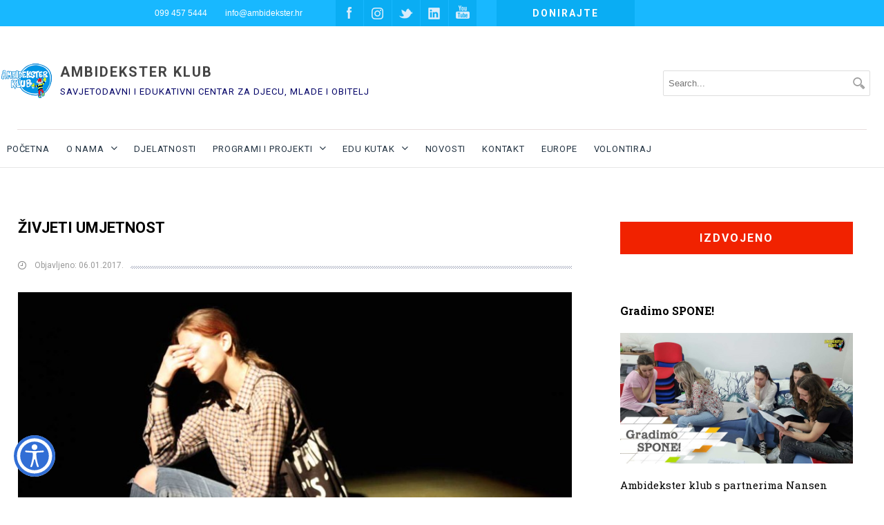

--- FILE ---
content_type: text/html; charset=utf-8
request_url: https://www.ambidekster.hr/hr/nase-djelatnosti/kulturno-umjetnicko-stvaralastvo/
body_size: 30392
content:


<!DOCTYPE html>
<html lang="hr">
<head>
    <meta charset="utf-8">
    <meta content="width=device-width, initial-scale=1.0" name="viewport">
    
<title>Kulturno - umjetničko stvaralaštvo | Ambidekster klub</title>
<meta name="description" content="Završetkom formalnog umjetničkog obrazovanja vjerojatno nećemo dobiti odgovor na to što to umjetnost jest i kako da na jasan način prezentiramo što ona jest. Taj je pojam prevelik, presnažan, presvet i obavijen velom nedodirljivosti, izaziva strahopoštovanje i ostavlja nas na distanci kada želimo zaroniti u njegovu bit. Možemo pokušati dotaknuti taj pojam, pokušavajući se služiti slobodnim, neteorijskim rječnikom, nabacujući misli koje ne moraju nužno biti pravilo, niti odgovor na pitanje." />
<meta property="og:title" content="Kulturno - umjetničko stvaralaštvo | Ambidekster klub">
<meta property="og:description" content="Završetkom formalnog umjetničkog obrazovanja vjerojatno nećemo dobiti odgovor na to što to umjetnost jest i kako da na jasan način prezentiramo što ona jest. Taj je pojam prevelik, presnažan, presvet i obavijen velom nedodirljivosti, izaziva strahopoštovanje i ostavlja nas na distanci kada želimo zaroniti u njegovu bit. Možemo pokušati dotaknuti taj pojam, pokušavajući se služiti slobodnim, neteorijskim rječnikom, nabacujući misli koje ne moraju nužno biti pravilo, niti odgovor na pitanje.">
<meta property="og:image" content="https://www.ambidekster.hr/media/1051/dramska_pedagogija_ambidekster_klub_2014.jpg?anchor=center&amp;mode=crop&amp;width=600&amp;height=315&amp;rnd=133872982690000000">
<meta property="og:url" content="https://www.ambidekster.hr/hr/nase-djelatnosti/kulturno-umjetnicko-stvaralastvo/">
<meta name="twitter:card" content="summary_large_image">
<meta name="twitter:image" content="https://www.ambidekster.hr/media/1051/dramska_pedagogija_ambidekster_klub_2014.jpg?anchor=center&amp;mode=crop&amp;width=600&amp;height=315&amp;rnd=133872982690000000">
<meta name="author" content="valeron design studio" />

    <link rel="shortcut icon" href="/favicon.ico">
    <link rel="stylesheet" type="text/css" href="/css/style-all-min.css?v=3" />
    <link rel="stylesheet" type="text/css" href="/css/grid.css" />
    <link rel="stylesheet" type="text/css" href="/css/responsive.css" />
    <link rel="stylesheet" href="/css/jquery.remodal.css">
    <link rel="stylesheet" type="text/css" href="/a11y/css/a11y.css" />
	<meta name="google-site-verification" content="CSXt6UkLkBRBE-b2GUalrsuSAivcxb3tff-EirJ6QPg" />
    <link href="https://fonts.googleapis.com/css?family=Roboto+Slab:400,700|Roboto:400,400i,700" rel="stylesheet">
</head>
<body>
    <div id="preloader">
        <div id="status"></div>
    </div>
    
<div class="top-bar">
    <div class="box54">
        <ul class="social-icons">
                <li class="youtube"><a href="https://www.youtube.com/channel/UCnVKCmEd7NxNYvuJK3_LJCw/feed?view_as=public" target="_blank">YouTube</a></li>
                            <li class="linkedin"><a href="https://www.linkedin.com/company/ambidekster-klub" target="_blank">LinkedIN</a></li>
                                        <li class="twitter"><a href="https://twitter.com/AmbideksterK" target="_blank">Twitter</a></li>
			                <li class="instagram"><a href="https://www.instagram.com/ambideksterklub/" target="_blank">Instagram</a></li>
                            <li class="facebook"><a href="https://www.facebook.com/ambidekster.hr/?fref=ts" target="_blank">Facebook</a></li>
        </ul>
        <ul class="info">
            <li>Zagreb, Avenija Dubrava 238</li>
            <li>099 457 5444</li>
            <li><a class="mailink" href="mailto:info@ambidekster.hr">info@ambidekster.hr</a></li>
        </ul>
    </div>
    <div class="box44"> <a href="/hr/donirajte/">DONIRAJTE</a> </div>
</div>
    <header>
        <div class="search">
            <input type="text" class="searchfieldjs" placeholder="Search...">
            <button type="button">Search</button>
        </div>
        <h1 class="logo"> <a href="/"> <img alt="Ambidekster klub" class="logonameimg" src="/images/aklogocolor.png">AMBIDEKSTER KLUB <span>Savjetodavni i edukativni centar za djecu, mlade i obitelj</span> </a> </h1>
    </header>
    


<div class="navigation">
    <div class="animatedLine"></div>
    <a href="#" class="nav-button"> <span></span> <span></span> <span></span> <span></span> </a>
    <nav class="nav">
        <ul>
                    <li><a href="/hr/pocetna/">Početna</a></li>
                    <li class="nav-submenu">
                        <a href="/hr/o-nama/">O nama</a>
                        <ul>
                                <li><a href="/hr/o-nama/ambidekster-klub/">Ambidekster klub</a></li>
                                <li><a href="/hr/o-nama/opsirnije-o-ambidekster-klubu/">Opširnije o Ambidekster klubu</a></li>
                                <li><a href="/hr/o-nama/dokumenti-i-izvjesca-ambidekster-kluba/">Dokumenti i izvješća Ambidekster kluba</a></li>
                        </ul>
                    </li>
                    <li><a href="/hr/djelatnosti/">Djelatnosti</a></li>
                    <li class="nav-submenu">
                        <a href="/hr/programi-i-projekti/">PROGRAMI I PROJEKTI</a>
                        <ul>
                                <li><a href="/hr/programi-i-projekti/novi-programi-i-projekti/">Novi programi i projekti</a></li>
                                <li><a href="/hr/programi-i-projekti/raniji-programi-i-projekti/">Raniji programi i projekti</a></li>
                        </ul>
                    </li>
                    <li class="nav-submenu">
                        <a href="/hr/edu-kutak/">EDU KUTAK</a>
                        <ul>
                                <li><a href="/hr/edu-kutak/publikacije/">Publikacije</a></li>
                                <li><a href="/hr/edu-kutak/edukatalog/">EDUKATALOG</a></li>
                        </ul>
                    </li>
                    <li><a href="/hr/novosti/">Novosti</a></li>
                    <li><a href="/hr/kontakt/">Kontakt</a></li>
                    <li><a href="/hr/europe/">Europe</a></li>
                    <li><a href="/hr/volontiraj/">Volontiraj</a></li>
        </ul>
    </nav>
</div>
    
<section id="content_det">
    <div class="grid">
        <div class="row">
            <div class="col_8">
                <article>
                    
    <div class="btn99"><a class="clarity-small" href="/hr/donirajte/">DONIRAJTE</a></div>

                    
                    <div class="clear"></div>
                    <h2 class="title1">ŽIVJETI UMJETNOST</h2>
                        <p class="objava"><span>Objavljeno: 06.01.2017.</span></p>
                                            <div class="zoomimg">
                            <div class="zoom-wrap"> <a class="fitwzoom" href="/media/1051/dramska_pedagogija_ambidekster_klub_2014.jpg" title="ŽIVJETI UMJETNOST"> <span class="fadef"> <span class="fixico"><i class="lupa"></i></span></span> <img src="/media/1051/dramska_pedagogija_ambidekster_klub_2014.jpg?anchor=center&amp;mode=crop&amp;width=768&amp;height=432&amp;rnd=133872982690000000" class="full-width" alt="ŽIVJETI UMJETNOST"></a></div>
                        </div>
                                            <div class="long">
                            


    <div class="umb-grid">
                <div class="grid-section">
    <div >
        <div class='container'>
        <div class="row clearfix">
            <div class="col-md-12 column">
                <div class="pfirst" >
                                
<p>Završetkom formalnog umjetničkog obrazovanja vjerojatno nećemo dobiti odgovor na to što to umjetnost jest i kako da na jasan način prezentiramo što ona jest. Taj je pojam prevelik, presnažan, presvet i obavijen velom nedodirljivosti, izaziva strahopoštovanje i ostavlja nas na distanci kada želimo zaroniti u njegovu bit. Možemo pokušati dotaknuti taj pojam, pokušavajući se služiti slobodnim, neteorijskim rječnikom, nabacujući misli koje ne moraju nužno biti pravilo, niti odgovor na pitanje.</p>
<p><br />Umjetnost je uspješno izražavanje vlastitih osjećaja, misli, stavova; iz glave na papir, iz ruke u materijal, iz usta u uho, pokretom tijela – otkrivanje vlastite duše kroz bilo koji medij izraza. Umjetnost nadilazi logiku, objedinjuje svaki djelić onoga što čovjeka čini živim. Umjetnost je slobodan prostor u kojem, onaj koji djeluje, intuitivno traga, pipka, tapka, luta vođen sigurnom snagom intuicije do cilja kojeg naslućuje. To je prevladavanje vlastitih mogućnosti, avanturistički put kroz prostor neizvjesnosti.<br />Umjetnost je stvaranje. Umjetnost je život. Umjetnost je akcija. Umjetnost je kreacija.<br />Umjetnost je istina. Umjetnost je iz svog vremena, ali van vremena.<br />Umjetnost je u prostoru, a prostor je kretanje. Umjetnost je lutanje. Umjetnost je traganje. Umjetnost je sloboda. Umjetnost je odgovornost prema čitavom svemiru.<br />Umjetnost je pronalaženje mira u nemiru.<br />Umjetnost je metakomunikacija. Umjetnost je energija.<br />To je nešto što se ne može racionalno definirati, ali se može intuitivno spoznati.<br />Kaos i harmonija. Banalnost i ironija. Totalitet dihotomija.<br />Umjetnost pretpostavlja ljudsku aktivnost i pridavanje značenja toj aktivnosti od strane čovjeka. Umjetnost je uspješno izražavanje u materijalu; nužno je umijeće oblikovanja kako bi se materijal mogao upotrijebiti u svrhu izraza i ta vještina je obično predmet divljenja većine. Međutim, umjetničko djelo nije rezultat umjetnikove nevjerojatne vještine i potpune nadmoći nad materijom; materijal zadržava svoje osobine, posjeduje vlastitu prirodu i opire se manipulaciji umjetnika. To je rezultat borbe u kojoj su obje strane pobjednici. Materijal je na svoj način živa tvorevina, a umjetničko djelo je konačan rezultat tog međudjelovanja.<br /><br />Odbacimo li shvaćanje umjetnosti kao nečega što viđamo samo po galerijama, vidjet ćemo da je takvo međudjelovanje prisutno i u odnosu čovjeka prema čovjeku. U suradnji  živih bića iziskuje se najveća odgovornost, snaga i kreativnost.<br />Uspjeti pomoći čovjeku da dođe do svog samoostvarenja vrhunac je kreativnog čina, pri čemu je dodana vrijednost unutarnja promjena onoga koji pomaže i koji je mnogo uložio i za "rad na sebi". Uvjetno rečeno, svi smo mi umjetnici koji gradimo sebe i okolinu i umjetnost, a koju gradi okolina i mi sami. Nastojeći se potpuno usredotočiti, posvetiti i na kreativan način pristupiti svemu što radimo u svakodnevnom životu, živimo umjetnost.<br /><br />Program "Vidjeti nevidljivo"(2004-2010)<br /><br />Svijet nevidljiv očima<br />možemo vidjeti svojim unutarnjim bićem.<br />Jer  možemo mirisati boju, vidjeti zvukove,<br />osjećati prostor,  dodirnuti okuse<br />i doživljavati svijet obojen osjećajima<br />ponovo i uvijek drugačiji,<br />lijep i neponovljiv.<br /><br />Održane izložbe:<br /><br />"Praeteritum - Autoportret umjetnika"- izložba mladih umjetnika<br />Galerija Nano, Zagreb, 2011.<br /><br />"Autoportret umjetnika", -izložba mladih umjetnika<br />Galerija Događanja, Zagreb, 2011.<br /><br />"Točka, linija, boja, mašta i još svašta"- izložba dječjih radova<br />Galerija Dječjeg kazališta Dubrava, lipanj 2003.<br /><br />"Vidim nevidljivo" - izložba dječjih radova<br />Galerija tiflološkog muzeja u Zagrebu, rujan, listopad, 2004.<br /><br />"Svašta vidljivo i nevidljivo" - izložba dječjih radova<br />Galerija Knjižnice Dubrava, veljača, 2004.<br /><br />"Dodir  nevidljivog" -izložba dječjih radova<br />Knjižnica Vladimira Nazora u Zagrebu, lipanj 2005.<br /><br />"Sveto i profano - Multisenzorna galerija" - izložba dječjih radova i radova mladih umjetnika  <br />Galerija Studentskog centra, Zagreb, travanj 2006.<br /><br />“Moje mjesto pod suncem - 2006, izložba dječjih radova<br />Osnovna škola Marije Jurić Zagorka, lipanj 2006.<br /><br />“Moje mjesto pod suncem II“ - izložba dječjih radova<br />Galerija Knjižnice Dubrava, Zagreb, ožujak 2007.<br /><br />"Kreativna zona" - izložba dječjih radova<br />Osnovna škola Marije Jurić Zagorka, lipanj, 2007.</p>


                </div>
            </div>        </div>
        </div>
    </div>
                </div>
    </div>



                        </div>
                    
                    
					<div id="smallnews">

</div>


                </article>
                
<div class="row">
    
        <h5 class="net">PODIJELI S PRIJATELJIMA</h5>
    <ul class="find">
        <li class="fbo"><a class="goodshare" data-type="fb" href="#">Share on Facebook</a></li>
        <li class="twit"><a class="goodshare" data-type="tw" href="#">Share on Twitter</a></li>
        <li class="gpp"><a class="goodshare" data-type="gp" href="#">Share on Google+</a></li>
    </ul>
</div>
<div class="row">
        <h5 class="net">AMBIDEKSTER KLUB NA DRUŠTVENIM MREŽAMA</h5>
    <ul class="share">
            <li class="yout"><a href="https://www.youtube.com/channel/UCnVKCmEd7NxNYvuJK3_LJCw/feed?view_as=public" target="_blank">Youtube</a></li>
                    <li class="lind"><a href="https://www.linkedin.com/company/ambidekster-klub" target="_blank">Linkedin</a></li>
                            <li class="twit"><a href="https://twitter.com/AmbideksterK" target="_blank">Twitter</a></li>
                    <li class="fbo"><a href="https://www.facebook.com/ambidekster.hr/?fref=ts" target="_blank">Facebook</a></li>
    </ul>
</div>
            </div>
            

    <div class="col_4" id="side">

            <article>
                        <p class="izdvojeno">
                            IZDVOJENO
                        </p>
                                                    <a class="object_side" href="/hr/novosti/gradimo-spone/">
                        <h3 class="title1">Gradimo SPONE!</h3>
                    </a>
                        <a class="object_side" href="/hr/novosti/gradimo-spone/">
                            <p class="objava"><span>Objavljeno: 08.09.2022.</span></p>
                        </a>
                        <a class="object_side" href="/hr/novosti/gradimo-spone/">
                            <div class="foto"> <img class="full-width" src="/media/1640/gradimo-spone-ambidekster-klub.jpg?anchor=center&amp;mode=crop&amp;width=768&amp;height=432&amp;rnd=133872982750000000" alt="Gradimo SPONE!" /> </div>
                        </a>
                    <div class="long20">
                        <a class="object_side" href="/hr/novosti/gradimo-spone/">
                            <p class="pfirst">Ambidekster klub s partnerima Nansen dijalog centrom, Udrugom za promicanje informatike, kulture i suživota IKS, SOS Rijeka – centrom za nenasilje i ljudska prava, LORI i Udrugom za ljudska prava i građansku participaciju „PaRiter“ krajem srpnja 2022. započeo je s provedbom projekta SPONA – Solidarno u podršci mladima u riziku od siromaštva, socijalne isključenosti i nasilja te mladima u kriznim situacijama. </p>
                        </a>
                    </div>
            </article>
            <article>
                                                    <a class="object_side" href="/hr/novosti/podrska-romskoj-djeci-i-mladima-te-njihovim-obiteljima-2/">
                        <h3 class="title1">Podrška romskoj djeci i mladima te njihovim obiteljima</h3>
                    </a>
                        <a class="object_side" href="/hr/novosti/podrska-romskoj-djeci-i-mladima-te-njihovim-obiteljima-2/">
                            <p class="objava"><span>Objavljeno: 03.10.2022.</span></p>
                        </a>
                        <a class="object_side" href="/hr/novosti/podrska-romskoj-djeci-i-mladima-te-njihovim-obiteljima-2/">
                            <div class="foto"> <img class="full-width" src="/media/1647/podrska-romskoj-djeci.jpg?anchor=center&amp;mode=crop&amp;width=768&amp;height=432&amp;rnd=133872982750000000" alt="Podrška romskoj djeci i mladima te njihovim obiteljima" /> </div>
                        </a>
                    <div class="long20">
                        <a class="object_side" href="/hr/novosti/podrska-romskoj-djeci-i-mladima-te-njihovim-obiteljima-2/">
                            <p class="pfirst">Društveno uključena romska zajednica na području zagrebačke Peščenice je projekt koji Ambidekster klub provodi od 01.10.2019. godine te će ga nastaviti provoditi kroz 2022./2023. godinu.</p>
                        </a>
                    </div>
            </article>
            <article>
                                                    <a class="object_side" href="/hr/novosti/go-do-jednakopravnog-solidarnog-i-ukljucivog-drustva/">
                        <h3 class="title1">GO do jednakopravnog, solidarnog i uključivog društva!</h3>
                    </a>
                        <a class="object_side" href="/hr/novosti/go-do-jednakopravnog-solidarnog-i-ukljucivog-drustva/">
                            <p class="objava"><span>Objavljeno: 27.12.2021.</span></p>
                        </a>
                        <a class="object_side" href="/hr/novosti/go-do-jednakopravnog-solidarnog-i-ukljucivog-drustva/">
                            <div class="foto"> <img class="full-width" src="/media/1541/go-ambidekster.jpg?anchor=center&amp;mode=crop&amp;width=768&amp;height=432&amp;rnd=133872982730000000" alt="GO do jednakopravnog, solidarnog i uključivog društva!" /> </div>
                        </a>
                    <div class="long20">
                        <a class="object_side" href="/hr/novosti/go-do-jednakopravnog-solidarnog-i-ukljucivog-drustva/">
                            <p class="pfirst">Ambidekster klub pokreće projekt pod nazivom GO do jednakopravnog, solidarnog i uključivog društva! Projektom se nastoji uključiti mlade od 15 do 30 godina iz različitih krajeva Hrvatske u izradu smjernica i preporuka za građanski odgoj te za stvaranje participativnijeg i demokratičnijeg okruženja unutar obrazovnih ustanova.</p>
                        </a>
                    </div>
            </article>
            <article>
                                                    <a class="object_side" href="/hr/novosti/muzej-osobnosti/">
                        <h3 class="title1">Virtualni muzej osobnosti — „Klikni za sigurnost&quot;</h3>
                    </a>
                        <a class="object_side" href="/hr/novosti/muzej-osobnosti/">
                            <p class="objava"><span>Objavljeno: 12.01.2023.</span></p>
                        </a>
                        <a class="object_side" href="/hr/novosti/muzej-osobnosti/">
                            <div class="foto"> <img class="full-width" src="/media/1688/virtualni-muzej-osobnosti-ambidekster.jpg?anchor=center&amp;mode=crop&amp;width=768&amp;height=432&amp;rnd=133872982750000000" alt="Virtualni muzej osobnosti — „Klikni za sigurnost&quot;" /> </div>
                        </a>
                    <div class="long20">
                        <a class="object_side" href="/hr/novosti/muzej-osobnosti/">
                            <p class="pfirst">Naše osobne priče vode nas do drugih, i od drugih do nas, dotiču nas se i preklapaju međusobno, otvaraju nove perspektive i obzore, omogućavaju nova iskustva.</p>
                        </a>
                    </div>
            </article>
            <article>
                                                    <a class="object_side" href="/hr/novosti/p-r-ovjerljivo-savjetovaliste-za-povjerljiva-pitanja-i-provjerene-odgovore/">
                        <h3 class="title1">„P(r)OVJERLJIVO“ – savjetovalište za povjerljiva pitanja i provjerene odgovore</h3>
                    </a>
                        <a class="object_side" href="/hr/novosti/p-r-ovjerljivo-savjetovaliste-za-povjerljiva-pitanja-i-provjerene-odgovore/">
                            <div class="foto"> <img class="full-width" src="/media/1384/savjetovaliste-povjerljivo.jpg?anchor=center&amp;mode=crop&amp;width=768&amp;height=432&amp;rnd=133872982720000000" alt="„P(r)OVJERLJIVO“ – savjetovalište za povjerljiva pitanja i provjerene odgovore" /> </div>
                        </a>
                    <div class="long20">
                        <a class="object_side" href="/hr/novosti/p-r-ovjerljivo-savjetovaliste-za-povjerljiva-pitanja-i-provjerene-odgovore/">
                            <p class="pfirst">„P(r)OVJERLJIVO“ – savjetovalište za povjerljiva pitanja i provjerene odgovore</p>
<p><strong>telefonsko i on line savjetovalište za djecu, mlade i roditelje</strong></p>
<p>Prakticiranjem zdravih stilova života uspješno sprječavamo pojavu ovisnosti i druge nezdrave načine življenja. Stoga je bolje „spiječiti“ nego liječiti. Međutim, to nije uvijek tako jednostavno i ponekad zaglibimo  u ovisnostima različitih vrsta. Najčešće ovisnosti su pušenje cigareta, pijenje alkoholnih pića,  konzumiranje različitih droga uključujući i one iz „kućne ljekarne“, kockanje i klađenje, ovisnost o novim tehnologijama (internet, on line igre), također smo sve više ovisni o hrani, odnosno hranimo se na krivi način sa lošom hranom kako bi se osjećali bolje u tom trenutku.  </p>
                        </a>
                    </div>
            </article>
            <article>
                                                    <a class="object_side" href="/hr/programi-i-projekti/savjetovaliste-spirit/">
                        <h3 class="title1">SPIRIT - Savjetovalište za djecu, mlade i obitelj</h3>
                    </a>
                        <a class="object_side" href="/hr/programi-i-projekti/savjetovaliste-spirit/">
                            <p class="objava"><span>Objavljeno: 06.01.2017.</span></p>
                        </a>
                        <a class="object_side" href="/hr/programi-i-projekti/savjetovaliste-spirit/">
                            <div class="foto"> <img class="full-width" src="/media/1057/spirit-savjetovaliste_2017.jpg?anchor=center&amp;mode=crop&amp;width=768&amp;height=432&amp;rnd=133872982690000000" alt="SPIRIT - Savjetovalište za djecu, mlade i obitelj" /> </div>
                        </a>
                    <div class="long20">
                        <a class="object_side" href="/hr/programi-i-projekti/savjetovaliste-spirit/">
                            <p class="pfirst">Program savjetovališta zasnovan  na  postmodernoj paradigmi i  multisistemskom pristupu ogleda se u sljedećim učincima:<br />Korisnici su vrlo zadovoljni tijekom i kvalitetom rada, te pristupačnošću "savjetovališta u susjedstvu", stoga je savjetovalište je popularno i nestigmatizirajuće, pojedinci i obitelji samoinicijativno obraćaju za pomoć.</p>
                        </a>
                    </div>
            </article>
            <article>
                                                    <a class="object_side" href="/hr/novosti/pogledajte-video-spot-za-rap-pjesmu-stop-nasilju/">
                        <h3 class="title1">Pogledajte video spot za rap pjesmu &quot;STOP nasilju</h3>
                    </a>
                        <a class="object_side" href="/hr/novosti/pogledajte-video-spot-za-rap-pjesmu-stop-nasilju/">
                            <p class="objava"><span>Objavljeno: 15.01.2015.</span></p>
                        </a>
                        <div class="zoomimg foto">
                            <div class="zoom-wrap">
                                <a href="https://www.youtube.com/watch?v=WpVvZPZeDew" class="magnific-youtube">
                                    <span class="fadef"><span class="fixico"><i class="video"></i></span></span>
                                        <img src="/media/1243/stop_nasilju_rap_pjesma_4915.jpg?anchor=center&amp;mode=crop&amp;width=768&amp;height=432&amp;rnd=133872982720000000" class="full-width" alt="ŽIVJETI UMJETNOST" />

                                </a>
                            </div>
                        </div>
                    <div class="long20">
                        <a class="object_side" href="/hr/novosti/pogledajte-video-spot-za-rap-pjesmu-stop-nasilju/">
                            <p class="pfirst">Projekt „KIM“ usmjeren je na prevenciju i suzbijanje nasilja među mladima putem aktivnosti temeljenih na principima međuvršnjačke pomoći te umrežavanja ključnih dionika u lokalnoj zajednici. Kroz projektne aktivnosti se potiče aktivno građanstvo mladih te njihovo sudjelovanje u promjenama unutar lokalne zajednice kako bi se pridonijelo podizanju svijesti javnosti o rastućem problemu nasilja među djecom i mladima  kao i poticaju da djeca i mladi aktivno participiraju  i zalažu se za poštivanje ljudskih prava i uvažavanje različitosti.</p>
                        </a>
                    </div>
            </article>
    </div>



        </div>
    </div>
</section>
    <footer>
            <div class="carouselTicker">
        <h3>FINANCIJSKA PODRŠKA</h3>
        <ul class="carouselTicker__list">
                    <li class="carouselTicker__item"><a href="" target="_blank"><img src="/media/1005/5-ministarstvo-socjale-politike-i-mladih-29115.jpg" alt="" /></a></li>
                    <li class="carouselTicker__item"><a href="https://udruge.gov.hr/istaknute-teme/programi-eu-za-razvoj-civilnog-drustva/europski-socijalni-fond-esf/237" target="_blank"><img src="/media/1006/6-esf-razvoj-ljudskih-potencijala-22115.jpg" alt="" /></a></li>
                    <li class="carouselTicker__item"><a href="https://ljudskaprava.gov.hr/" target="_blank"><img src="/media/1007/7-ured-za-ljudska-prava-291152.jpg" alt="" /></a></li>
                    <li class="carouselTicker__item"><a href="" target="_blank"><img src="/media/1008/8-cooperatingnetherlandsfoundations.jpg" alt="" /></a></li>
                    <li class="carouselTicker__item"><a href="" target="_blank"><img src="/media/1010/10-ministarstvo-kulture-rh-banner-14115.jpg" alt="" /></a></li>
                    <li class="carouselTicker__item"><a href="" target="_blank"><img src="/media/1009/9-ured-za-suzbijanje-zlouporabe-droga-29115.jpg" alt="" /></a></li>
                    <li class="carouselTicker__item"><a href="" target="_blank"><img src="/media/1011/11-grad-gospic-banner14115.jpg" alt="" /></a></li>
                    <li class="carouselTicker__item"><a href="" target="_blank"><img src="/media/1014/1-ured-za-udruge-29115.jpg" alt="" /></a></li>
                    <li class="carouselTicker__item"><a href="" target="_blank"><img src="/media/1013/13-grad-zagreb-banner14115.jpg" alt="" /></a></li>
                    <li class="carouselTicker__item"><a href="https://strukturnifondovi.hr/" target="_blank"><img src="/media/1015/2-strukturni-investicijski-fondovi-22115.jpg" alt="" /></a></li>
                    <li class="carouselTicker__item"><a href="" target="_blank"><img src="/media/1016/3-ministarstvo-znanosti-obrazovanja-sporta-19115.jpg" alt="" /></a></li>
                    <li class="carouselTicker__item"><a href="https://zaklada.civilnodrustvo.hr/" target="_blank"><img src="/media/1829/nacionalna-zaklada-za-razvoj-civilnog-drustva.jpg" alt="Ambidekster klub je korisnik institucionalne podrške Nacionalne zaklade za razvoj civilnoga društva za stabilizaciju i/ili razvoj udruge." /></a></li>
                    <li class="carouselTicker__item"><a href="" target="_blank"><img src="/media/1853/pg-logo.jpg" alt="" /></a></li>
                    <li class="carouselTicker__item"><a href="" target="_blank"><img src="/media/1854/podravka-logo.jpeg" alt="" /></a></li>
                    <li class="carouselTicker__item"><a href="https://mrosp.gov.hr/" target="_blank"><img src="/media/1855/mrmsosp_logo_v.jpg" alt="" /></a></li>
                    <li class="carouselTicker__item"><a href="" target="_blank"><img src="/media/1856/ministarstvo-zdravstva.jpeg" alt="" /></a></li>
                    <li class="carouselTicker__item"><a href="Sponzori" target="_blank"><img src="/media/1858/mzom.jpg" alt="sponzori" /></a></li>
                    <li class="carouselTicker__item"><a href="" target="_blank"><img src="/media/1857/sdudm.png" alt="" /></a></li>

        </ul>
    </div>

        <a class="back-to-top" href="#">TOP</a>
        <div id="copyright">
			<span>Ambidekster klub je korisnik institucionalne podrške Nacionalne zaklade za razvoj civilnoga društva za stabilizaciju i/ili razvoj udruge.</span><br /><br />
            <span>Copyright © 2005 -
            <script>document.write(new Date().getFullYear())</script> www.ambidekster.hr | Izrada web stranica <a class="link" href="http://www.valeron.net">VALERON design studio</a></span>
        </div>
    </footer>
    <script type="text/javascript" src="/scripts/script-all.min.js"></script>
    <script type="text/javascript">
        $(window).load(function () {
            $('#status').fadeOut();
            $('#preloader').delay(350).fadeOut('slow');
            $('body').delay(350).css({ 'overflow': 'visible' });
        })
    </script>
    <script src="/scripts/jquery.remodal.js"></script>
    <script type="text/javascript" src="/scripts/functions.js"></script>
    <script type="text/javascript" src="/scripts/forms.js"></script>
    <script type="text/javascript" src="/a11y/scripts/jquery.cookie.js"></script>
    <script type="text/javascript" src="/a11y/scripts/a11y.js"></script>
    <script>
        (function (i, s, o, g, r, a, m) {
            i['GoogleAnalyticsObject'] = r; i[r] = i[r] || function () {
                (i[r].q = i[r].q || []).push(arguments)
            }, i[r].l = 1 * new Date(); a = s.createElement(o),
                m = s.getElementsByTagName(o)[0]; a.async = 1; a.src = g; m.parentNode.insertBefore(a, m)
        })(window, document, 'script', '//www.google-analytics.com/analytics.js', 'ga');
    ga('create', 'UA-72025920-1', 'auto');
    ga('send', 'pageview');
    </script>
</body>
</html>

--- FILE ---
content_type: text/css
request_url: https://www.ambidekster.hr/css/style-all-min.css?v=3
body_size: 68876
content:
/* RESET */
html, body, div, span, applet, object, iframe, h1, h2, h3, h4, h5, h6, p, blockquote, pre, a, abbr, acronym, address, big, cite, code, del, dfn, em, img, ins, kbd, q, s, samp, small, strike, strong, sub, sup, tt, var, b, u, i, center, dl, dt, dd, ol, ul, li, fieldset, form, label, legend, table, caption, tbody, tfoot, thead, tr, th, td, article, aside, canvas, details, embed, figure, figcaption, footer, header, hgroup, menu, nav, output, ruby, section, summary, time, mark, audio, video {
    margin: 0;
    padding: 0;
    border: 0;
    font-size: 100%;
    font: inherit;
    vertical-align: baseline;
}

:root {
    font-size: 16px;
}

body {
    line-height: 1;
}

ol, ul {
    list-style: none;
}

article, aside, details, figcaption, figure, footer, header, hgroup, menu, nav, section {
    display: block;
}

blockquote, q {
    quotes: none;
}

    blockquote:before, blockquote:after, q:before, q:after {
        content: '';
        content: none;
    }

table {
    border-collapse: collapse;
    border-spacing: 0;
}

*, :after, :before {
    margin: 0;
    padding: 0;
    -webkit-box-sizing: border-box;
    -moz-box-sizing: border-box;
    -webkit-font-smoothing: antialiased;
    font-smoothing: antialiased;
    text-rendering: optimizeLegibility;
    box-sizing: border-box;
}

* {
    box-sizing: border-box;
}

/* LAYOUT */
html {
    font-size: 0.625rem;
    min-width: 320px;
    overflow-x: hidden !important;
}

body {
    min-width: 100%;
    min-height: 100%;
    margin: 0;
    padding: 0;
    color: #222;
    background: #FFF;
    font: 400 0.9375rem/1.4375rem Roboto,sans-serif;
    overflow-x: hidden !important;
}

a, a:hover, a:focus {
    text-decoration: none;
    outline: none;
}

#preloader {
    position: fixed;
    top: 0;
    left: 0;
    right: 0;
    bottom: 0;
    background-color: #FFF;
    z-index: 999999;
}

#status {
    width: 200px;
    height: 200px;
    position: absolute;
    left: 50%;
    top: 50%;
    margin: -100px 0 0 -100px;
    background: url(../preloader.gif) no-repeat center;
}

img.align-left, .img-wrap.align-left {
    float: left;
    position: relative;
    margin: 0 20px 5px 0;
}

img.align-right, .img-wrap.align-right {
    float: right;
    position: relative;
    margin: 0 0 5px 20px;
}

img.full-width {
    clear: both;
    display: block;
    width: 100%;
    height: auto;
    position: relative;
}

img.left200 {
    float: left;
    position: relative;
    margin: 0 30px 20px 0;
    display: block;
    max-height: 200px;
}

.hide {
    display: block;
}

.hideall {
    display: none !important;
}

.crop {
    display: block;
    height: 0;
    padding-bottom: 56.25%;
    overflow: hidden;
}

.italic {
    font-style: italic;
}

/* TOP BAR */
.top-bar {
    background: #18B8FF;
    width: 100%;
    height: 38px;
    color: #fff;
    margin-bottom: 4px
}

    .top-bar a, .top-bar a:hover {
        color: #fff !important;
    }

.box54 {
    width: 54%;
    float: left;
}

.box44 {
    width: 44%;
    float: left;
}

    .box44 a {
        text-transform: uppercase;
        letter-spacing: 2px;
        width: 200px;
        padding-top: 8px;
        padding-bottom: 7px;
        font-size: 0.875rem;
        background: #0AADF3;
        text-align: center;
        float: left;
        margin-left: 5%;
        font-weight: 700;
        height: 38px;
    }

        .box44 a:hover {
            background: #FF186B;
        }

/* INFO */
.info {
    float: right;
    padding-left: 10%;
    display: inline-block;
}

    .info li {
        padding: 12px 13px 13px;
        font: 0.75rem Arial,Helvetica,sans-serif;
        display: inline-block;
        float: left;
    }

/* SOCIAL ICONS */
.social-icons {
    float: right;
    display: inline-block;
    width: 240px;
    ;
}

    .social-icons li {
        margin-right: 1px;
        padding: 0;
        float: right;
        background: #0AADF3;
    }

        .social-icons li a {
            -moz-transition: all .3s ease 0;
            display: block;
            float: right;
            margin: 0;
            padding: 0;
            width: 40px;
            height: 38px;
            text-indent: -9999px;
        }

        .social-icons li.facebook a {
            background: url(../images/facebook2.png) no-repeat 0 -2px;
        }

            .social-icons li.facebook a:hover {
                background-color: #4267B2;
                background-position: 0 -42px;
            }

        .social-icons li.twitter a {
            background: url(../images/twitter2.png) no-repeat 0 0;
        }

            .social-icons li.twitter a:hover {
                background-color: #1DA1FA;
                background-position: 0 -40px;
            }

        .social-icons li.instagram a {
            background: url(/media/1628/instagram.png) no-repeat 0 0;
        }

            .social-icons li.instagram a:hover {
                background-color: #f90f7f;
                background-position: 0 -40px;
            }

        .social-icons li.googleplus a {
            background: url(../images/googleplus2.png) no-repeat 0 -2px;
        }

            .social-icons li.googleplus a:hover {
                background-color: #dd4b39;
                background-position: 0 -42px;
            }

        .social-icons li.linkedin a {
            background: url(../images/linkedin2.png) no-repeat 0 0;
        }

            .social-icons li.linkedin a:hover {
                background-color: #0077b5;
                background-position: 0 -40px;
            }

        .social-icons li.youtube a {
            background: url(../images/youtube2.png) no-repeat 0 -2px;
        }

            .social-icons li.youtube a:hover {
                background-color: #b00;
                background-position: 0 -42px;
            }

/* HEADER */
header {
    position: relative;
    display: block;
    margin: 0 auto;
    max-width: 1280px;
    padding-bottom: 40px;
    overflow: hidden;
    clear: left;
}

/* LOGO */
.logo {
    float: left;
    display: block;
    width: 66%;
    margin-top: 50px;
    max-width: 600px;
}

    .logo a,
    .logo a:visited {
        font: 700 1.25rem/1.5rem 'Roboto',sans-serif;
        text-decoration: none;
        color: #444;
        letter-spacing: 2px;
    }

        .logo a:hover {
            color: #444;
        }

        .logo a img {
            margin-right: 10px;
            display: block;
            float: left;
        }

    .logo span {
        display: block;
        padding: 5px 0;
        color: #006;
        font-size: 0.8125rem;
        font-weight: 400;
        line-height: 1.25rem;
        text-transform: uppercase;
        letter-spacing: 1px;
    }

/* SEARCH */
.search {
    display: block;
    padding: 0;
    float: right;
    width: 300px;
    margin-top: 60px;
    margin-right: 60px;
    position: relative;
}

    .search input {
        display: block;
        width: 100%;
        padding: 10px 43px 10px 7px;
        background-color: #fff;
        border: 1px solid #DDD;
        color: #ccc;
        font-size: 0.8125rem;
        -webkit-border-radius: 2px;
        -moz-border-radius: 2px;
        border-radius: 2px;
    }

        .search input:focus {
            color: #666;
            -webkit-box-shadow: inset 0 1px 2px rgba(0,0,0,0.1),0 0 0 6px #F6F6F6;
            -moz-box-shadow: inset 0 1px 2px rgba(0,0,0,0.1),0 0 0 6px #F6F6F6;
            box-shadow: inset 0 1px 2px rgba(0,0,0,0.1),0 0 0 6px #F6F6F6;
        }

        .search input:focus-visible {
            outline: none;
        }

    .search button {
        display: block;
        text-indent: -999em;
        position: absolute;
        right: 0;
        top: 3px;
        height: 32px;
        width: 32px !important;
        border: 0;
        cursor: pointer;
        zoom: 1;
        filter: alpha(opacity=50);
        opacity: .5;
        background: transparent url(../images/search2.png) no-repeat center center;
    }

        .search button:hover,
        .search button:focus {
            filter: alpha(opacity=90);
            opacity: .9;
        }

/* NAVIGATION */
.navigation {
    position: relative;
    z-index: 9;
}

.animatedLine {
    position: absolute;
    left: 50vw;
    top: -1px;
    width: 1px;
    height: 1px;
    background-color: red;
}

.extended {
    left: 0;
    right: 0;
    width: 100%;
    -webkit-transition: all 3s ease;
    transition: all 3s ease;
    background: #E6E6E6;
}

.nav-lock-scroll {
    overflow: hidden;
}

.nav {
    display: none;
    position: fixed;
    top: 0;
    bottom: 0;
    left: 0;
    right: 0;
    z-index: 900;
    overflow-x: hidden;
    overflow-y: auto;
    background: #fff;
    color: #fff;
}

    .nav ul {
        display: block;
        position: relative;
        zoom: 1;
        list-style-type: none;
        margin: 0;
        padding: 0;
        background: #fff;
    }

        .nav ul ul {
            background: #007bbc;
            min-width: 200px;
        }

            .nav ul ul ul {
                background: #007bbc;
            }

                .nav ul ul ul ul {
                    background: #007bbc;
                }

                    .nav ul ul ul ul ul {
                        background: #2B5988;
                    }

    .nav a,
    .nav a:visited,
    .nav a:hover,
    .nav a:active {
        display: block;
        position: relative;
        font-size: 0.8125rem;
        letter-spacing: 0.05rem;
        padding: 16px 25px 15px;
        text-decoration: none;
        margin-bottom: 0;
    }

@font-face {
    font-family: 'bpmenu';
    src: url(../fonts/bpmenu.eot);
    src: url(../fonts/bpmenu.eot?#iefix) format("embedded-opentype"),url(../fonts/bpmenu.woff) format("woff"),url(../fonts/bpmenu.ttf) format("truetype"),url(../fonts/bpmenu.svg#bpmenu) format("svg");
    font-weight: 400;
    font-style: normal;
}

.icon-desktop:before,
.icon-menu-close:before,
.icon-menu:before,
.icon-mobile:before,
.icon-submenu-down:before,
.icon-submenu-right:before,
.icon-world:before,
header h1:before,
.nav .nav-submenu > a:after,
.nav > ul > .nav-submenu > a:after {
    font-family: "bpmenu";
    font-size: 120%;
    -webkit-font-smoothing: antialiased;
    -moz-osx-font-smoothing: grayscale;
    font-style: normal;
    font-variant: normal;
    font-weight: 400;
    text-decoration: none;
    text-transform: none;
    vertical-align: top;
}

.icon-submenu-down:before {
    content: "\f107";
}

.nav-button {
    width: 60px;
    height: 36px;
    background: #FFF;
    position: fixed;
    top: 1px;
    right: 1px;
    overflow: hidden;
    z-index: 902;
    -webkit-transform: rotate(0deg);
    -moz-transform: rotate(0deg);
    -o-transform: rotate(0deg);
    transform: rotate(0deg);
    -webkit-transition: .5s ease-in-out;
    -moz-transition: .5s ease-in-out;
    -o-transition: .5s ease-in-out;
    transition: .5s ease-in-out;
    cursor: pointer;
}

    .nav-button span {
        display: block;
        position: absolute;
        height: 4px;
        width: 30px;
        background: #F12200;
        opacity: 1;
        left: 15px;
        -webkit-transform: rotate(0deg);
        -moz-transform: rotate(0deg);
        -o-transform: rotate(0deg);
        transform: rotate(0deg);
        -webkit-transition: .25s ease-in-out;
        -moz-transition: .25s ease-in-out;
        -o-transition: .25s ease-in-out;
        transition: .25s ease-in-out;
    }

        .nav-button span:nth-child(1) {
            top: 8px;
        }

        .nav-button span:nth-child(2),
        .nav-button span:nth-child(3) {
            top: 16px;
        }

        .nav-button span:nth-child(4) {
            top: 24px;
        }

    .nav-button.open span:nth-child(1) {
        top: 16px;
        width: 0;
        left: 50%;
    }

    .nav-button.open span:nth-child(2) {
        -webkit-transform: rotate(45deg);
        -moz-transform: rotate(45deg);
        -o-transform: rotate(45deg);
        transform: rotate(45deg);
    }

    .nav-button.open span:nth-child(3) {
        -webkit-transform: rotate(-45deg);
        -moz-transform: rotate(-45deg);
        -o-transform: rotate(-45deg);
        transform: rotate(-45deg);
    }

    .nav-button.open span:nth-child(4) {
        top: 16px;
        width: 0;
        left: 50%;
    }

.nav li {
    cursor: pointer;
    position: relative;
    -webkit-box-flex: 1;
    -webkit-flex: 1 1 auto;
    -ms-flex: 1 1 auto;
    flex: 1 1 auto;
    -webkit-transition: 1s;
    transition: 1s;
}

    .nav li:after {
        position: absolute;
        z-index: 2;
        -webkit-transition: 1s;
        transition: 1s;
        content: '';
        width: 0;
        left: 50%;
        bottom: 0;
        height: 1px;
        background: #a8e1ff;
    }

    .nav li:hover {
        cursor: pointer;
    }

        .nav li:hover:after {
            width: 100%;
            left: 0;
        }

        .nav li:hover > a,
        .nav li.nav-active > a {
            color: #FFF;
            background: #007bbc;
        }

.nav .nav-submenu > ul li {
    border-top: 1px solid #0070a1;
}

.nav .nav-submenu > a {
    padding-right: 30px !important;
}

    .nav .nav-submenu > a:after {
        position: absolute;
        display: block;
        right: 10px;
        top: 17px;
        content: "\f107";
    }

.nav ul li a {
    color: #243443;
    text-transform: uppercase;
}

.nav ul li ul li a {
    color: #fff;
}

    .nav ul li ul li a:hover {
        background: #006aa3;
    }

    .nav ul li ul li a,
    .nav ul li ul li a:active,
    .nav ul li ul li a:hover,
    .nav ul li ul li a:visited {
        font-size: 0.6875rem;
    }

/* MAIN SLIDER */
.shadow {
    position: relative;
    display: block;
    margin-top: -1px;
    z-index: 6;
    height: 1px;
    width: 100%;
    -webkit-box-shadow: 0 1px 3px .5px rgba(0,0,0,0.2);
    -moz-box-shadow: 0 1px 3px .5px rgba(0,0,0,0.2);
    box-shadow: 0 1px 3px .5px rgba(0,0,0,0.2);
}

.slider-wrapper {
    margin: auto;
    max-width: 100%;
    height: auto;
    border-bottom: 10px solid #f1f1f1;
}

    .slider-wrapper.default > div {
        display: none;
    }

        .slider-wrapper.default > div #slides {
            font-weight: 400;
            color: #fff;
            line-height: normal;
        }

            .slider-wrapper.default > div #slides img {
                border: 0;
            }

            .slider-wrapper.default > div #slides > a {
                line-height: 0;
            }

            .slider-wrapper.default > div #slides h3,
            .slider-wrapper.default > div #slides h4 {
                padding: 1% 3%;
                color: #0095e5;
                background-color: #fff;
                line-height: normal;
                text-align: center;
            }

            .slider-wrapper.default > div #slides span,
            .slider-wrapper.default > div #slides p {
                line-height: normal;
            }

        .slider-wrapper.default > div .social {
            position: absolute;
            top: 4%;
            left: 3%;
            z-index: 8;
        }

            .slider-wrapper.default > div .social div {
                float: left;
                margin-right: 10px;
            }

        .slider-wrapper.default > div #bullets {
            height: 10px;
            position: absolute;
            top: 4%;
            right: 3%;
            z-index: 8;
        }

            .slider-wrapper.default > div #bullets .bullet {
                min-height: 12px;
                min-width: 12px;
                border-radius: 6px;
                margin-left: 5px;
                float: left;
                cursor: pointer;
                background-color: #b4b4b4;
                background-color: rgba(255,255,255,0.6);
            }

                .slider-wrapper.default > div #bullets .bullet:hover {
                    background-color: #fff;
                }

                .slider-wrapper.default > div #bullets .bullet.selected {
                    background-color: #fff;
                }

        .slider-wrapper.default > div #left {
            position: absolute;
            width: 47px;
            height: 47px;
            background-image: url(../images/arrow.png);
            left: 5%;
            top: 50%;
            margin-top: -24px;
            z-index: 7;
            cursor: pointer;
        }

        .slider-wrapper.default > div #right {
            position: absolute;
            width: 47px;
            height: 47px;
            background-image: url(../images/arrow.png);
            background-position: right top;
            right: 5%;
            top: 50%;
            margin-top: -24px;
            z-index: 7;
            cursor: pointer;
        }

/* NEWS */
#novosti {
    padding-top: 100px;
}

.column-title {
    font-size: 1rem;
    font-weight: 700;
    color: #0196D8;
    margin-bottom: 60px;
    border-bottom: 3px solid #f28500;
    padding: 17px 0 2px;
}

    .column-title span {
        font-size: 1.5rem;
        letter-spacing: 1px;
        font-weight: 700;
        color: #F12200;
    }

article {
    width: 100%;
}

.objava {
    margin-bottom: 20px;
    background: url(../images/span.png) repeat-x left center;
}

    .objava span {
        font-size: 0.75rem;
        line-height: 1.625rem;
        font-weight: 400;
        color: #999;
        background: #FFF url(../images/sat.png) no-repeat left center;
        padding-left: 24px;
        padding-right: 10px;
    }

.readmore {
    text-align: right;
    font-family: "Lucida Sans Unicode","Lucida Grande",sans-serif;
    font-style: italic;
}

.bbord {
    background: url(../images/bbord.png) repeat-x left 10px;
    padding-bottom: 50px;
    padding-top: 30px;
    display: grid;
    width: 100%
}

/*PARAGRAPH FIRST*/
.pfirst p:first-child,
p.pfirst {
    padding-top: 20px;
    padding-bottom: 8px;
    font: 1.0625rem/1.625rem 'Roboto Slab',serif;
    color: #000;
}

#side p.pfirst {
    padding-bottom: 7px;
    padding-top: 0;
    font: 0.9375rem/1.4375rem 'Roboto Slab',serif;
}

#content_list p.pfirst {
    padding-bottom: 7px;
    padding-top: 5px;
    font: 0.9375rem/1.4375rem 'Roboto Slab',serif;
}

#smallnews p.pfirst,
#main p.pfirst,
#content p.pfirst {
    padding-bottom: 7px;
    padding-top: 15px;
    font: 0.9375rem/1.4375rem 'Roboto Slab',serif;
}

strong, p.pfirst strong {
    font-weight: 700;
}

/* IMAGE HOVER EFFECT */
.zoomimg img {
    -webkit-transform: translateZ(0) !important;
    transform: translateZ(0) !important;
    vertical-align: top;
    outline: none;
    max-width: 100%;
    height: auto;
    -webkit-user-select: none;
    -khtml-user-select: none;
    -moz-user-select: none;
    -o-user-select: none;
    user-select: none;
}

.zoomimg {
    display: block;
    overflow: hidden;
    clear: both;
    vertical-align: top;
}

    .zoomimg img {
        width: 100%;
        height: auto;
    }

.zoom-wrap {
    position: relative;
    overflow: hidden;
}

    .zoom-wrap a {
        display: block;
    }

    .zoom-wrap .fadef {
        width: 0;
        height: 0;
        left: 50%;
        top: 50%;
        transition: all 500ms;
        -webkit-transition: all 500ms;
    }

    .zoom-wrap:hover .fadef {
        opacity: .8;
        width: 100%;
        height: 100%;
        left: 0;
        top: 0;
    }

    .zoom-wrap .fadef {
        width: 0;
        height: 0;
        left: 50%;
        top: 50%;
        transition: all 500ms;
        -webkit-transition: all 500ms;
    }

    .zoom-wrap:hover .fadef {
        opacity: .8;
        width: 100%;
        height: 100%;
        left: 0;
        top: 0;
    }

    .zoom-wrap:hover .view_link {
        visibility: visible;
        opacity: 1;
        -webkit-transform: scale(1,1);
        transform: scale(1,1);
    }

.fadef {
    display: block;
    position: absolute;
    background: #09F;
    z-index: 5;
    opacity: 0;
    width: 0;
    height: 0;
    left: 50%;
    top: 50%;
    transition: all 500ms;
    -webkit-transition: all 500ms;
}

.zoom-wrap:hover .fadef {
    opacity: .8;
    width: 100%;
    height: 100%;
    left: 0;
    top: 0;
}

.fixico {
    position: absolute;
    left: 50%;
    top: 50%;
    margin: -30px 0 0 -30px;
    z-index: 10;
    width: 60px;
    height: 60px;
    background-color: transparent;
    -webkit-border-radius: 50%;
    border-radius: 50%;
    border: 1px #fff solid;
    display: block;
    visibility: hidden;
    opacity: 0;
    transition: all 300ms;
    -webkit-transition: all 300ms;
    -webkit-transform: scale(1.2,1.2);
    transform: scale(1.2,1.2);
}

    .fixico i.lupa {
        display: inline-block;
        background: url(../images/zoom-ico.png) no-repeat center 19px;
        height: 60px;
        width: 60px;
    }

        .fixico i.lupa:hover {
            background: url(../images/zoom-ico.png) no-repeat center bottom;
        }

    .fixico i.video {
        display: inline-block;
        background: url(../images/video-ico.png) no-repeat center top;
        height: 60px;
        width: 60px;
    }

        .fixico i.video:hover {
            background: url(../images/video-ico.png) no-repeat center bottom;
        }

    .fixico:hover {
        background-color: #fff;
    }

.zoom-wrap:hover .fixico {
    visibility: visible;
    opacity: 1;
    transform: scale(1,1);
    -webkit-transform: scale(1,1);
}

.fixico:hover, .fixico:hover i {
    color: #f25253;
}

.bloknews {
    display: block;
    clear: both;
}

/* FOOTER */
footer {
    overflow: hidden;
    max-width: 100%;
    padding: 0;
    width: 100%;
}

/* FOOTER SLIDER */
.carouselTicker h3 {
    background: #f1f1f1;
    font-weight: 700;
    font-size: 1rem;
    color: #000;
    text-align: center;
    display: block;
    padding: 12px;
    margin-bottom: 60px;
    margin-top: 100px;
}

.carouselTicker__list {
    margin: 10px 0;
    padding: 0;
    list-style-type: none;
    overflow: hidden;
}

.carouselTicker__item {
    margin: 0 0 0 5px;
    float: left;
    border: 1px solid #DDD;
    width: 300px;
    height: 154px;
    line-height: 150px;
    text-align: center;
}

    .carouselTicker__item img {
        max-width: 100%;
        height: auto;
        vertical-align: middle
    }

.carouselTicker__loader {
    position: absolute;
    left: 0;
    right: 0;
    top: 0;
    bottom: 0;
    background: #fff url(../images/loader.gif) center center no-repeat;
}

/* COPYRIGHT */
#copyright {
    padding-top: 25px;
    font-size: 0.6875rem;
    color: #FFF;
    text-align: center;
    padding-bottom: 20px;
    margin-top: 60px;
    background: #2B5988 url(../images/foot.png) repeat-x left top;
}

    #copyright a {
        color: #FFF;
        text-decoration: none;
    }

        #copyright a:hover {
            color: #FF0;
        }










.slickwrap {
    width: 100%;
    float: none;
    min-height: 100px;
    position: relative;
    -webkit-border-top-left-radius: 5px;
    -webkit-border-top-right-radius: 5px;
    -moz-border-radius-topleft: 5px;
    -moz-border-radius-topright: 5px;
    border-top-left-radius: 5px;
    border-top-right-radius: 5px;
    color: #000;
}

    .slickwrap h3 {
        font-size: 1.25rem;
        color: #000;
        font-weight: 700;
        text-align: center;
        padding-top: 1em;
        padding-bottom: 2em;
        margin: 0;
    }

.kontrola {
    font-size: .9em;
    font-weight: 400;
    color: #444 !important;
    padding-left: .5em;
    padding-right: .5em;
    text-align: center;
}

    .kontrola span {
        color: #900 !important;
        margin-bottom: 20px;
    }

.slickwrap fieldset {
    border: 0;
}

    .slickwrap fieldset p {
        display: block;
        clear: both;
        overflow: hidden;
    }

.slickwrap label {
    font-size: .9em;
    color: #444;
    width: 20%;
    display: inline-block;
    float: left;
    height: 26px;
    margin-bottom: 20px;
}

    .slickwrap label span {
        font-size: 9pt;
        color: red;
        padding-right: 3px;
    }

.slickwrap input, textarea, select {
    width: 50%;
    margin: -7px 0 20px;
    padding: 7px 10px;
    color: #666;
    background-color: #F7F7F7;
    border: 1px solid #d7d7d7;
    font-size: .9em;
    border-radius: 3px;
}

.slickwrap label.inline {
    width: auto;
    margin-right: 30px;
    padding: 0px;
    background-color: transparent;
    border: none;
    font-size: .9em;
    display: block;
    float: left;
}

    .slickwrap label.inline input {
        width: 30px;
        margin-top: 5px;
        padding: 0px;
        background-color: transparent;
        border: none;
        font-size: .9em;
        display: block;
        float: left;
    }

.slickwrap input.small {
    width: 100px;
    margin: -7px 0 20px;
    padding: 7px 10px;
    color: #666;
    background-color: #F7F7F7;
    border: 1px solid #d7d7d7;
    font-size: .9em;
    border-radius: 3px;
}

.slickwrap input.ImageFile {
    margin-left: 130px;
    margin-top: 10px;
}

.slickwrap select.dropDownSmallDay,
.slickwrap select.dropDownSmallMounth {
    background-color: #f7f7f7;
    border: 1px solid #d7d7d7;
    border-radius: 3px;
    color: #666;
    font-size: .9em;
    margin: -7px 0 20px;
    padding: 7px 10px;
    width: 60px;
}

.slickwrap select.dropDownSmallYear {
    background-color: #f7f7f7;
    border: 1px solid #d7d7d7;
    border-radius: 3px;
    color: #666;
    font-size: .9em;
    margin: -7px 0 20px;
    padding: 7px 10px;
    width: 140px;
}

.slickwrap input:focus,
textarea:focus,
select:focus {
    padding: 7px 10px;
    color: #666;
    background-color: #fff;
    border: 1px solid #09F;
    font-size: .9em;
    border-radius: 3px;
}

input[type=submit] {
    margin-top: 10px;
    width: auto !important;
    background-color: #666;
    text-shadow: 0 1px #000;
}

    input[type=submit]:hover {
        width: auto !important;
        background-color: #333;
        color: #CCC;
    }

.slickwrap h4 {
    color: #666;
    font-size: .9em;
    margin: 0;
    padding: 0;
}

.slickbutton {
    transition: background-color .3s linear;
    float: right !important;
    cursor: pointer !important;
    border: 1px solid #3f719d !important;
    color: #fff !important;
    background-color: #67aee6 !important;
    padding: 12px 40px !important;
    margin: 15px 15% !important;
    letter-spacing: 1px !important;
    font-weight: 700 !important;
    -webkit-transition: all .3s !important;
    -moz-transition: all .3s !important;
    transition: all .3s !important;
    text-shadow: 0 0 0 #fff !important;
    box-shadow: 0 0 0 4px rgba(217,217,217,0.6),0 1px 0 0 rgba(255,255,255,0.4) inset,0 -1px 1px 0 rgba(0,0,0,0.1) inset;
}

    .slickbutton.custom {
        transition: background-color .3s linear;
        float: left !important;
        cursor: pointer !important;
        border: 1px solid #3f719d !important;
        color: #fff !important;
        background-color: #67aee6 !important;
        padding: 12px 40px !important;
        margin: 15px 134px !important;
        letter-spacing: 1px !important;
        font-weight: 700 !important;
        -webkit-transition: all .3s !important;
        -moz-transition: all .3s !important;
        transition: all .3s !important;
        text-shadow: 0 0 0 #fff !important;
        box-shadow: 0 0 0 4px rgba(217,217,217,0.6),0 1px 0 0 rgba(255,255,255,0.4) inset,0 -1px 1px 0 rgba(0,0,0,0.1) inset;
    }

    .slickbutton:hover {
        color: #fff !important;
        border: 1px solid #3f719d !important;
        background-color: #F12200 !important;
    }

    .slickbutton:active {
        color: #fff !important;
        border: 1px solid #3f719d !important;
        background-color: #0196D8 !important;
    }

hr.con {
    border-top: 1px solid #fff;
    margin-bottom: 15px;
    margin-top: 20px;
    color: #FFF;
}

.largertextarea,
.largertextarea:focus {
    width: 75%;
    margin-top: 0;
}

.areyouhuman, .areyouhuman:focus {
    width: 40px !important;
}

.largebr {
    margin-top: 20px;
}

.slickreporting {
    width: 90%;
    position: absolute;
    left: 30px;
    bottom: 108px;
}

.successcontainer {
    width: 90%;
    height: 25px;
    float: right;
    font-size: .9em;
    color: #349e1f;
    display: none;
    padding-top: 0;
    padding-right: 0;
    padding-bottom: 40px;
}

.errorcontainer {
    width: 90%;
    height: 25px;
    float: right;
    font-size: .9em;
    color: red;
    display: none;
    padding-right: 0;
    padding-bottom: 40px;
}

.padd2m {
    padding: 2em;
}


#content_det .survey {
    margin: 0 0 60px;
    padding: 0 0 60px;
    background: url(../images/greyHorLine.gif) repeat-x bottom;
    float: left;
}

#side .survey {
    margin: 0 0 50px;
    padding: 0 0 70px;
    background: url(../images/greyHorLine.gif) repeat-x bottom;
}

#content_det p.anketa {
    font-size: 1.75rem;
    font-weight: 400;
    padding-bottom: 30px;
    padding-top: 50px;
    letter-spacing: 2px;
    text-transform: uppercase;
    color: #000;
    background: url(../images/greyHorLine.gif) repeat-x 0 bottom;
    margin-bottom: 30px;
}

#side p.anketa {
    font-size: 1.75rem;
    font-weight: 400;
    padding-bottom: 20px;
    text-align: center;
    background: url(../images/greyHorLine.gif) repeat-x 0 bottom;
    letter-spacing: 2px;
    padding-top: 20px;
    margin-bottom: 20px;
    color: #000;
    text-transform: uppercase;
}

ul.vote {
    margin: 0;
    padding: 0 0 10px;
    background: transparent;
}

    ul.vote li {
        display: block;
        vertical-align: middle;
        width: 100%;
        clear: both;
        float: left;
        margin-bottom: 4px;
    }

.survey label {
    display: block;
    padding-left: 6px;
    padding-top: 12px;
    font-size: 0.875rem;
    color: #440071;
    overflow: hidden;
}

.survey .radioButton {
    display: block;
    float: left;
    margin: 17px 2px 0 0;
    *margin: 0 0 0 7px;
    padding: 0;
    width: 20px;
}

.centered {
    clear: both;
    height: 30px;
    display: block;
    padding-top: 30px;
}

button.poll {
    color: #034784;
    font: bold 11px/28px Arial,Helvetica,sans-serif;
    cursor: pointer;
    display: inline-block;
    float: left;
    margin-right: 20px;
    background: transparent url(../images/butt.png) repeat-x 0 bottom;
    border-top: 1px solid #D9D9D9;
    border-left: 1px solid #D3D3D3;
    border-right: 1px solid #BBB;
    border-bottom: 1px solid #BBB;
    width: 140px;
    margin-top: 10px;
}

    button.poll span {
        text-align: center;
        height: 28px;
        display: block;
    }

    button.poll:hover {
        color: #BB0009 !important;
        background: #F5F5F5;
    }

#anketaPitanje {
    color: #000;
    margin: 0;
    padding: 0 5px 0 0;
    font-size: 1rem;
}

.question {
    font-size: 1rem;
    color: #034784;
    padding-bottom: 20px;
    text-align: left;
    font-weight: 700;
}

p.suma {
    padding-top: 20px;
    padding-bottom: 20px;
    color: #034784;
}

#poruke {
    margin: 0 0 10px;
    padding: 10px;
    list-style: url(none) none outside;
    border: 1px solid #EEE;
    background: #F8F8F8;
}

    #poruke li {
        background: transparent url(../images/bu2.gif) no-repeat 0 8px;
        padding-left: 15px;
        margin-bottom: 3px;
        font-style: italic;
        color: #981CCA;
    }

.answer {
    display: block;
    width: 100%;
    margin-right: 4px;
    padding-top: 4px;
    padding-bottom: 4px;
    font-size: 0.9375rem;
    clear: both;
    margin-bottom: 20px;
    padding-right: 30px;
    background: url(../images/bu1.gif) no-repeat left 12px;
    text-indent: 12px;
}

.skillbar {
    position: relative;
    display: block;
    margin-bottom: 15px;
    width: 100%;
    background: #eee;
    height: 6px;
    -moz-border-radius: 3px;
    -webkit-border-radius: 3px;
    -webkit-transition: .4s linear;
    -moz-transition: .4s linear;
    -ms-transition: .4s linear;
    -o-transition: .4s linear;
    transition: .4s linear;
    -webkit-transition-property: width,background-color;
    -moz-transition-property: width,background-color;
    -ms-transition-property: width,background-color;
    -o-transition-property: width,background-color;
    transition-property: width,background-color;
    border-radius: 3px;
    ;
}

.skillbar-bar {
    height: 6px;
    width: 0;
    background: #6adcfa;
    -moz-border-radius: 3px;
    -webkit-border-radius: 3px;
    padding-top: 0px;
    padding-bottom: 0px;
    border-radius: 3px;
    ;
}

.skill-bar-percent {
    padding-top: 0px;
    padding-bottom: 0px;
    position: absolute;
    right: 10px;
    top: -14px;
    font-size: 1rem;
    height: 30px;
    line-height: 30px;
    color: rgba(0,51,204,1);
    text-align: center;
    width: 60px;
    padding-right: 9px;
    background: #FFF;
    border: 1px solid #CFCFDA;
    font-weight: 700;
    -moz-border-radius: 3px;
    -webkit-border-radius: 3px;
    -webkit-transform: rotate(0deg) scale(1) skew(-15deg) translate(0px);
    -moz-transform: rotate(0deg) scale(1) skew(-15deg) translate(0px);
    -o-transform: rotate(0deg) scale(1) skew(-15deg) translate(0px);
    -ms-transform: rotate(0deg) scale(1) skew(-15deg) translate(0px);
    transform: rotate(0deg) scale(1) skew(-15deg) translate(0px);
    border-radius: 3px;
    ;
}

.color1 {
    background: #FB0D1C;
}

.color2 {
    background: #FD9826;
}

.color3 {
    background: #FFFD38;
}

.color4 {
    background: #149618;
}

.color5 {
    background: #353EFB;
}

.color6 {
    background: #981CCA;
}

.color7 {
    background: #75AA00;
}

.color8 {
    background: #AB5570;
}

.mfp-bg {
    top: 0;
    left: 0;
    width: 100%;
    height: 100%;
    z-index: 1042;
    overflow: hidden;
    position: fixed;
    background: #020215;
    opacity: .9;
    filter: alpha(opacity=80);
}

.mfp-wrap {
    top: 0;
    left: 0;
    width: 100%;
    height: 100%;
    z-index: 1043;
    position: fixed;
    outline: none !important;
    -webkit-backface-visibility: hidden;
}

.mfp-container {
    text-align: center;
    position: absolute;
    width: 100%;
    height: 100%;
    left: 0;
    top: 0;
    padding: 0 8px;
    -webkit-box-sizing: border-box;
    -moz-box-sizing: border-box;
    box-sizing: border-box;
}

    .mfp-container:before {
        content: '';
        display: inline-block;
        height: 100%;
        vertical-align: middle;
    }

.mfp-align-top .mfp-container:before {
    display: none;
}

.mfp-content {
    position: relative;
    display: inline-block;
    vertical-align: middle;
    margin: 0 auto;
    text-align: left;
    z-index: 1045;
}

.mfp-inline-holder .mfp-content,
.mfp-ajax-holder .mfp-content {
    width: 100%;
    cursor: auto;
}

.mfp-ajax-cur {
    cursor: progress;
}

.mfp-zoom-out-cur,
.mfp-zoom-out-cur .mfp-image-holder .mfp-close {
    cursor: -moz-zoom-out;
    cursor: -webkit-zoom-out;
    cursor: zoom-out;
}

.mfp-zoom {
    cursor: pointer;
    cursor: -webkit-zoom-in;
    cursor: -moz-zoom-in;
    cursor: zoom-in;
}

.mfp-auto-cursor .mfp-content {
    cursor: auto;
}

.mfp-close,
.mfp-arrow,
.mfp-preloader,
.mfp-counter {
    -webkit-user-select: none;
    -moz-user-select: none;
    user-select: none;
}

.mfp-loading.mfp-figure {
    display: none;
}

.mfp-hide {
    display: none !important;
}

.mfp-preloader {
    color: #CCC;
    position: absolute;
    top: 50%;
    width: auto;
    text-align: center;
    margin-top: -.8em;
    left: 8px;
    right: 8px;
    z-index: 1044;
}

    .mfp-preloader a {
        color: #CCC;
    }

        .mfp-preloader a:hover {
            color: #FFF;
        }

.mfp-s-ready .mfp-preloader {
    display: none;
}

.mfp-s-error .mfp-content {
    display: none;
}

button.mfp-close, button.mfp-arrow {
    overflow: visible;
    cursor: pointer;
    background: transparent;
    border: 0;
    -webkit-appearance: none;
    display: block;
    outline: none;
    padding: 0;
    z-index: 1046;
    -webkit-box-shadow: none;
    box-shadow: none;
}

button::-moz-focus-inner {
    padding: 0;
    border: 0;
}

.mfp-close {
    width: 44px;
    height: 44px;
    line-height: 44px;
    position: absolute;
    right: 0;
    top: 0;
    text-decoration: none;
    text-align: center;
    opacity: .65;
    filter: alpha(opacity=65);
    padding: 0 0 18px 10px;
    color: #FFF;
    font-style: normal;
    font-size: 1.75rem;
    font-family: Arial,Baskerville,monospace;
}

    .mfp-close:hover, .mfp-close:focus {
        opacity: 1;
        filter: alpha(opacity=100);
    }

    .mfp-close:active {
        top: 1px;
    }

.mfp-close-btn-in .mfp-close {
    color: #333;
}

.mfp-image-holder .mfp-close,
.mfp-iframe-holder .mfp-close {
    color: #FFF;
    right: -6px;
    text-align: right;
    padding-right: 6px;
    width: 100%;
}

.mfp-counter {
    position: absolute;
    top: 0;
    right: 0;
    color: #CCC;
    font-size: 0.75rem;
    line-height: 18px;
    white-space: nowrap;
}

.mfp-arrow {
    position: absolute;
    opacity: .65;
    filter: alpha(opacity=65);
    margin: 0;
    top: 50%;
    margin-top: -55px;
    padding: 0;
    width: 90px;
    height: 110px;
    -webkit-tap-highlight-color: rgba(0,0,0,0);
}

    .mfp-arrow:active {
        margin-top: -54px;
    }

    .mfp-arrow:hover, .mfp-arrow:focus {
        opacity: 1;
        filter: alpha(opacity=100);
    }

    .mfp-arrow:before,
    .mfp-arrow:after,
    .mfp-arrow .mfp-b,
    .mfp-arrow .mfp-a {
        content: '';
        display: block;
        width: 0;
        height: 0;
        position: absolute;
        left: 0;
        top: 0;
        margin-top: 35px;
        margin-left: 35px;
        border: medium inset transparent;
    }

    .mfp-arrow:after, .mfp-arrow .mfp-a {
        border-top-width: 13px;
        border-bottom-width: 13px;
        top: 8px;
    }

    .mfp-arrow:before, .mfp-arrow .mfp-b {
        border-top-width: 21px;
        border-bottom-width: 21px;
        opacity: .7;
    }

.mfp-arrow-left {
    left: 0;
}

    .mfp-arrow-left:after,
    .mfp-arrow-left .mfp-a {
        border-right: 17px solid #FFF;
        margin-left: 31px;
    }

    .mfp-arrow-left:before,
    .mfp-arrow-left .mfp-b {
        margin-left: 25px;
        border-right: 27px solid #3F3F3F;
    }

.mfp-arrow-right {
    right: 0;
}

    .mfp-arrow-right:after,
    .mfp-arrow-right .mfp-a {
        border-left: 17px solid #FFF;
        margin-left: 39px;
    }

    .mfp-arrow-right:before,
    .mfp-arrow-right .mfp-b {
        border-left: 27px solid #3F3F3F;
    }

.mfp-iframe-holder {
    padding-top: 40px;
    padding-bottom: 40px;
}

    .mfp-iframe-holder .mfp-content {
        line-height: 0;
        width: 100%;
        max-width: 900px;
    }

    .mfp-iframe-holder .mfp-close {
        top: -40px;
    }

.mfp-iframe-scaler {
    width: 100%;
    height: 0;
    overflow: hidden;
    padding-top: 56.25%;
}

    .mfp-iframe-scaler iframe {
        position: absolute;
        display: block;
        top: 0;
        left: 0;
        width: 100%;
        height: 100%;
        box-shadow: 0 0 8px rgba(0,0,0,0.6);
        background: #000;
    }

img.mfp-img {
    width: auto;
    max-width: 100%;
    height: auto;
    display: block;
    line-height: 0;
    -webkit-box-sizing: border-box;
    -moz-box-sizing: border-box;
    box-sizing: border-box;
    padding: 40px 0;
    margin: 0 auto;
}

.mfp-figure {
    line-height: 0;
}

    .mfp-figure:after {
        content: '';
        position: absolute;
        left: 0;
        top: 40px;
        bottom: 40px;
        display: block;
        right: 0;
        width: auto;
        height: auto;
        z-index: -1;
        box-shadow: 0 0 8px rgba(0,0,0,0.6);
        background: #444;
    }

    .mfp-figure small {
        color: #BDBDBD;
        display: block;
        font-size: 0.75rem;
        line-height: 0.875rem;
    }

    .mfp-figure figure {
        margin: 0;
    }

.mfp-bottom-bar {
    margin-top: -36px;
    position: absolute;
    top: 100%;
    left: 0;
    width: 100%;
    cursor: auto;
}

.mfp-title {
    text-align: left;
    line-height: 1.125rem;
    color: #F3F3F3;
    word-wrap: break-word;
    padding-right: 36px;
}

.mfp-image-holder .mfp-content {
    max-width: 100%;
}

.mfp-gallery .mfp-image-holder .mfp-figure {
    cursor: pointer;
}

.mfp-ie7 .mfp-img {
    padding: 0;
}

.mfp-ie7 .mfp-bottom-bar {
    width: 600px;
    left: 50%;
    margin-left: -300px;
    margin-top: 5px;
    padding-bottom: 5px;
}

.mfp-ie7 .mfp-container {
    padding: 0;
}

.mfp-ie7 .mfp-content {
    padding-top: 44px;
}

.mfp-ie7 .mfp-close {
    top: 0;
    right: 0;
    padding-top: 0;
}



ul.list,
ul.document,
ul.bu1,
ul.bu2,
ul.check_list,
ul.plus_list,
ul.minus_list,
ul.star_list,
ul.arrow_list,
ul.square_list,
ul.circle_list,
ul.cross_list,
ul.arrows2_list,
ul.noaro, ol {
    margin-top: 15px;
    margin-bottom: 30px;
    display: block;
}

    ul.list li {
        margin: 7px 0;
        font-size: 0.875rem;
        list-style-type: disc;
        list-style-position: inside;
    }

    ul.document li,
    ul.bu1 li,
    ul.check_list li,
    ul.plus_list li,
    ul.minus_list li,
    ul.star_list li,
    ul.arrow_list li,
    ul.square_list li,
    ul.circle_list li,
    ul.cross_list li,
    ul.arrows2_list li,
    ul.noaro li {
        list-style: none;
        margin: 0 0 16px;
        font-size: 0.875rem;
    }

    ul.document li {
        background: url(../images/doc.png) no-repeat 0 30%;
        padding: 0 0 0 30px;
    }

    ul.bu1 li {
        background: url(../images/bu1.gif) no-repeat left 6px;
        padding: 0 0 0 10px;
    }

    ul.bu2 li {
        list-style: none;
        margin: 20px 0;
        font-size: 0.9375rem;
        color: #000;
        background: url(../images/aro1.gif) no-repeat 0 4px;
        padding: 0 0 0 30px;
    }

    ul.check_list li {
        background: url(../images/list_check.png) no-repeat 0 50%;
        padding: 0 0 0 20px;
    }

    ul.plus_list li {
        background: url(../images/list_plus.png) no-repeat 0 50%;
        padding: 0 0 0 20px;
    }

    ul.minus_list li {
        background: url(../images/list_minus.png) no-repeat 0 50%;
        padding: 0 0 0 18px;
    }

    ul.star_list li {
        background: url(../images/list_star.png) no-repeat 0 50%;
        padding: 0 0 0 16px;
    }

    ul.arrow_list li {
        background: url(../images/list_arrow.png) no-repeat 0 50%;
        padding: 0 0 0 16px;
    }

    ul.square_list li {
        background: url(../images/list_square.png) no-repeat 0 50%;
        padding: 0 0 0 16px;
    }

    ul.circle_list li {
        background: url(../images/list_circle.png) no-repeat 0 50%;
        padding: 0 0 0 16px;
    }

.cross_list li {
    background: url(../images/list_cross.png) no-repeat 0 50%;
    padding: 0 0 0 20px;
}

ul.arrows2_list li {
    background: url(../images/list-2-arrow.png) no-repeat 0 8px;
    padding: 0 0 0 20px;
}

ul.noaro li {
    background: url(none);
    padding: 0;
}

    ul.document li a,
    ul.bu1 li a,
    ul.bu2 li a,
    ul.check_list li a,
    ul.plus_list li a,
    ul.minus_list li a,
    ul.star_list li a,
    ul.arrow_list li a,
    ul.square_list li a,
    ul.circle_list li a,
    ul.cross_list li a,
    ul.arrows2_list li a,
    ol a, ul.noaro li a {
        color: #00F;
    }

        ul.document li a:hover,
        ul.bu1 li a:hover,
        ul.bu2 li a:hover,
        ul.check_list li a:hover,
        ul.plus_list li a:hover,
        ul.minus_list li a:hover,
        ul.star_list li a:hover,
        ul.arrow_list li a:hover,
        ul.square_list li a:hover,
        ul.circle_list li a:hover,
        ul.cross_list li a:hover,
        ul.arrows2_list li a:hover,
        ol a:hover,
        ul.noaro li a:hover {
            color: #F12200;
        }

ol {
    display: block;
    list-style: decimal inside;
}

    ol li {
        margin: 10px 0;
        font-size: 0.875rem;
    }

table.standard-table {
    width: 100%;
    font-size: 0.8125rem;
    border-collapse: separate;
    border-spacing: 0;
    border: none;
    margin-bottom: 15px;
    -webkit-box-shadow: 0 1px 1px 0 rgba(180,180,180,0.1);
    box-shadow: 0 1px 1px 0 rgba(180,180,180,0.1);
}

    table.standard-table th {
        border: 1px solid #ddd;
        border-right: none;
        background-color: #fafafa;
        text-align: left;
        padding: 10px 15px;
        color: #404040;
        vertical-align: top;
        font-size: 0.8125rem;
        font-weight: 700;
    }

    table.standard-table td:last-child {
        border-right: 1px solid #ddd;
    }

    table.standard-table th:last-child {
        border-right: 1px solid #ddd;
    }

    table.standard-table td {
        padding: 10px 15px;
        border: #e0e0e0 1px solid;
        border-top: none;
        border-right: none;
    }

    table.standard-table tr:hover td {
        background-color: #fafafa;
    }

.tabs-nav {
    list-style: none;
    margin: 0;
    overflow: hidden;
    padding: 0;
    width: 100%;
    font: 0.8125rem Arial,Helvetica,sans-serif;
}

    .tabs-nav li {
        float: left;
        overflow: hidden;
        padding: 0;
        position: relative;
        margin: 0 0 -1px;
        border-right: 1px none #E2E2E2;
        border-bottom: 2px solid #E2E2E2;
        background: #fbfbfb;
        border-top: 1px solid #E2E2E2;
        border-left: 1px solid #E2E2E2;
    }

        .tabs-nav li a {
            color: #000;
            display: block;
            letter-spacing: 0;
            outline: none;
            padding: 10px 16px 8px;
            text-decoration: none;
            line-height: 1.25rem;
            font-weight: 400;
            text-shadow: 0 1px 0 #fff;
        }

        .tabs-nav li:last-child {
            border-right: 1px solid #E2E2E2;
        }

        .tabs-nav li:nth-last-child(even) {
            border-right: 1px solid #fff;
        }

.ie7 .tabs-nav li a {
    height: 35px;
}

.tabs-nav li a:hover {
    color: red;
}

.tabs-nav li.active a {
    color: #000;
}

.tabs-nav li a:hover {
    background: #fff;
}

.tabs-nav li.active {
    border-bottom: 2px solid #fff;
}

    .tabs-nav li.active a {
        background: #fff;
        border-bottom: 2px solid #fff;
        border-top: 3px solid #0196D8;
        padding-top: 8px;
        border-right-style: none;
    }

.tabs-container {
    margin: -1px 0 20px;
    overflow: hidden;
    width: 100%;
    border: 1px solid #E2E2E2;
    font: 400 13px/22px Arial,Helvetica,sans-serif;
    color: #555;
}

.tab-content {
    padding: 30px;
}

.firstcharacter {
    color: #000;
    float: left;
    font-family: "Roboto Slab",serif;
    font-size: 2.5rem;
    line-height: 2.5rem;
    padding-left: 3px;
    padding-right: 10px;
    padding-top: 4px;
}

.firstcharacter2 {
    color: #000;
    font-family: "Roboto Slab",serif;
    font-size: 2.5rem;
    line-height: 2.5rem;
    padding-left: 3px;
    padding-right: 10px;
    padding-top: 4px;
}

blockquote {
    border-left: 4px solid #EBECEF;
    padding-left: 20px;
    color: #888;
    line-height: 1.25rem;
    margin: 5px 0 20px;
}

h1, h2, h3, h4, h5, h6 {
    font-weight: 700;
}

h2 {
    font-size: 1.375rem;
    line-height: 1.875rem;
    padding-bottom: 10px;
    color: #000;
}

h3 {
    font-size: 1.25rem;
    line-height: 1.75rem;
    padding-bottom: 20px;
    padding-top: 30px;
}

h4 {
    font-size: 1.125rem;
    line-height: 1.625rem;
    padding-bottom: 20px;
    padding-top: 30px;
}

h5, h6 {
    font-size: 1rem;
    line-height: 1.5rem;
    padding-bottom: 15px;
    padding-top: 30px;
}

h3.title1 {
    font-size: 1.125rem;
    line-height: 1.625rem;
    padding-bottom: 10px;
}

h4.title1 {
    font-size: 1.1875rem;
    line-height: 1.6875rem;
    padding-bottom: 20px;
}

#side h3.title1, #side h4, #side h5 {
    font-size: 1rem;
    line-height: 1.5rem;
    padding-bottom: 20px;
}

#english h2.title1 {
    font-size: 1.125rem;
    line-height: 1.625rem;
}

#english h3.title1, #english h4.title1 {
    font-size: 1rem;
    line-height: 1.375rem;
    padding-bottom: 10px;
}

#content_det h2.title1 {
    padding-bottom: 20px;
    margin-top: -6px;
}

.titlespace {
    padding-bottom: 25px;
}

h2.nodate {
    font: 400 1.75rem/2.25rem;
    padding-bottom: 20px;
    margin-bottom: 40px;
    background: url(../images/greyHorLine.gif) repeat-x 0 bottom;
}

h3.question {
    color: #034784;
    padding-top: 30px;
    padding-bottom: 20px;
    font-size: 1.125rem;
    line-height: 1.5rem;
    font-weight: 400;
}

    h3.question span {
        font-weight: 700;
    }

h3.blueh3 {
    background: #0196D8;
    font-weight: 400;
    font-size: 1rem;
    color: #FFF;
    text-align: center;
    display: block;
    padding: 12px;
    margin-bottom: 30px;
    margin-top: 40px;
}

h4.title4 {
    font: 400 1.5rem/2rem;
    padding-bottom: 20px;
    margin-bottom: 40px;
    margin-top: 60px;
    background: url(../images/greyHorLine.gif) repeat-x 0 bottom;
}

h5.net {
    text-align: center;
    padding-top: 40px;
    padding-bottom: 30px;
    font: 100 normal 1.25rem Arial,Helvetica,sans-serif;
    color: #0077B5;
}

h2.title2 {
    font: 400 1.75rem/2.25rem;
    color: #000;
    padding-bottom: 20px;
    margin-bottom: 40px;
    background: url(../images/greyHorLine.gif) repeat-x 0 bottom;
}

h3.title3 {
    color: #034784;
    padding-top: 30px;
    padding-bottom: 20px;
    font-size: 1.125rem;
    line-height: 1.5rem;
    font-weight: 400;
}

    h3.title3 span {
        font-weight: 700;
    }

h4.title4 {
    font: 400 1.5rem/2rem;
    color: #000;
    padding-bottom: 20px;
    margin-bottom: 40px;
    margin-top: 60px;
    background: url(../images/greyHorLine.gif) repeat-x 0 bottom;
}

.fix {
    width: 100%;
    position: fixed;
    top: 0;
}

.border10 {
    padding: 30px;
    border: 10px solid #f1f1f1;
    display: block;
    width: 100%;
    position: relative;
}

.red {
    color: #F12200;
}

.plava {
    color: #0196D8;
}

.redorange {
    color: #F12200;
    background: #FFBE00;
    padding-right: 10px;
    padding-left: 10px;
}

.orange {
    color: #000;
    background: #FFBE00;
    padding-right: 10px;
    padding-left: 10px;
}

.zuta {
    color: #000;
    background: #FFF500;
    padding-right: 10px;
    padding-left: 10px;
}

.f-left {
    float: left;
}

.relativno {
    width: 100%;
    position: relative;
}

.fix {
    width: 100%;
    position: fixed;
    top: 0;
}

.paddtop100 {
    padding-top: 100px;
}

.paddtop50 {
    padding-top: 50px !important;
    display: block;
    float: left;
    width: 100%;
}

.top50arno {
    background: url(../images/greyHorLine.gif) repeat-x 0 92px;
    padding-top: 50px;
    display: block;
    width: 100%;
    padding-bottom: 50px;
}

.blok {
    display: block;
    max-width: 1280px;
    margin-right: auto;
    margin-left: auto;
}

.center {
    text-align: center;
}

ul {
    margin: 0;
    padding: 0;
    list-style: outside none none;
}

a {
    text-decoration: none;
    color: #F12200;
    -webkit-transition-property: color,text;
    -webkit-transition-duration: .5s,.5s;
    -webkit-transition-timing-function: linear,ease-in;
    -moz-transition-property: color,text;
    -moz-transition-duration: .5s;
    -moz-transition-timing-function: linear,ease-in;
    -o-transition-property: color,text;
    -o-transition-duration: .5s;
    -o-transition-timing-function: linear,ease-in;
}

    a:hover {
        color: #00F;
        transition: .4s;
    }

    a.noblu {
        color: #171717;
    }

        a.noblu:hover {
            color: #F12200;
        }

p {
    padding-top: 6px;
    padding-bottom: 6px;
    -webkit-font-smoothing: antialiased;
    -moz-osx-font-smoothing: grayscale;
}

.slabspan {
    font: 1.0625rem/1.625rem 'Roboto Slab',serif;
    color: #000;
}

ul.listaro1 {
    list-style-type: none !important;
    margin: 20px 0;
    padding: 0;
}

    ul.listaro1 li {
        margin-bottom: 10px;
        padding: 0 0 0 25px;
        background: transparent url(../images/aro1.gif) no-repeat scroll left 4px;
    }

        ul.listaro1 li a {
            color: #0046AE;
        }

            ul.listaro1 li a:hover {
                color: #F12200;
            }

.back-to-top {
    position: fixed;
    bottom: 30px;
    right: 5px;
    text-decoration: none;
    color: #777;
    font-size: 0.75rem;
    display: none;
    font-weight: 700;
    border: 1px solid #CEDFFF;
    z-index: 999999;
    background: rgba(221,233,255,0.3) url(../images/top.png) no-repeat center 12px;
    padding: 34px 15px 6px;
}

    .back-to-top:hover {
        border: 1px solid #6FA2FF;
        background: rgba(250,250,250,0.9) url(../images/top.png) no-repeat center -48px;
        color: #000;
    }

.frame30 {
    display: block;
    padding: 30px;
}

#side {
    padding-right: 1.5%;
    padding-left: 1.5%;
}

    #side p.readmore {
        padding-top: 0 !important;
        padding-bottom: 30px !important;
    }

.blokbtn1 {
    margin-bottom: 40px;
}

.blokbtn {
    margin-bottom: 40px;
    display: none;
}

.dugme2 {
    width: 100%;
    margin-top: 25px;
    margin-right: auto;
    margin-left: auto;
}

.dugme {
    width: 300px;
    margin-top: 25px;
    margin-right: auto;
    margin-left: auto;
}

.btn {
    background: #2B388F;
    border: none;
    font-size: 0.8125rem;
    color: #fff;
    letter-spacing: 1px;
    text-transform: uppercase;
    padding: 10px 14px;
    border: 1px solid #2E4F76;
    -webkit-transition: color .1s cubic-bezier(0.16,0.08,0.355,1),background .1s cubic-bezier(0.16,0.08,0.355,1);
    transition: color .1s cubic-bezier(0.16,0.08,0.355,1),background .1s cubic-bezier(0.16,0.08,0.355,1);
    display: inline-block;
    cursor: pointer;
    width: 100%;
    min-width: 200px;
    outline: none;
    vertical-align: middle;
    text-align: center;
    position: relative;
    overflow: hidden;
    box-shadow: 0 0 0 4px rgba(244,244,244,1),0 1px 0 0 rgba(255,255,255,0.4) inset,0 -1px 1px 0 rgba(0,0,0,0.1) inset;
}

.bgblu.btn:hover {
    background: #0196D8;
    border-color: #3f719d;
    color: #fff;
    box-shadow: 0 0 0 4px rgba(217,217,217,0.6),0 1px 0 0 rgba(255,255,255,0.4) inset,0 -1px 1px 0 rgba(0,0,0,0.1) inset;
}

.bgred.btn:hover {
    background: #F12200;
    border-color: #3f719d;
    color: #fff;
    box-shadow: 0 0 0 4px rgba(217,217,217,0.6),0 1px 0 0 rgba(255,255,255,0.4) inset,0 -1px 1px 0 rgba(0,0,0,0.1) inset;
}

.btn:hover a {
    color: #fff !important;
}

.btn-border {
    background-color: transparent;
    color: #f12200;
}

.btn-arrow {
    position: relative;
    -webkit-transition: background-color 300ms ease-out;
    transition: background-color 300ms ease-out;
}

    .btn-arrow span {
        display: inline-block;
        position: relative;
        -webkit-transition: all 300ms ease-out;
        transition: all 300ms ease-out;
        will-change: transform;
    }

    .btn-arrow:hover span {
        -webkit-transform: translate3d(-1rem,0,0);
        transform: translate3d(-1rem,0,0);
    }

    .btn-arrow svg {
        position: absolute;
        width: 1.1em;
        right: 0;
        right: 0;
        opacity: 0;
        top: 50%;
        -webkit-transform: translateY(-50%);
        transform: translateY(-50%);
        -webkit-transition: all 300ms ease-out;
        transition: all 300ms ease-out;
        will-change: right,opacity;
    }

        .btn-arrow svg * {
            stroke-width: 5;
            stroke-color: transparent;
        }

    .btn-arrow:hover svg {
        opacity: 1;
        right: -2rem;
    }

* {
    -webkit-transition: background-color .5s ease;
    -ms-transition: background-color .5s ease;
    -o-transition: background-color .5s ease;
    -moz-transition: background-color .5s ease;
}

a.mailink {
    text-decoration: none;
    color: #006CF8;
    position: relative;
}

    a.mailink:after {
        content: '';
        position: absolute;
        bottom: -4px;
        left: 0;
        width: 0;
        border-bottom: 1px solid #FFF;
        transition: .4s;
    }

    a.mailink:hover {
        text-decoration: none;
        color: #FFF;
    }

        a.mailink:hover:after {
            width: 100%;
        }

.link, .link68 {
    -webkit-box-flex: 1;
    -webkit-flex: 1 1 auto;
    -ms-flex: 1 1 auto;
    flex: 1 1 auto;
    position: relative;
    -webkit-transition: 1s;
    transition: 1s;
}

    .link:after, .link68:after {
        position: absolute;
        z-index: 2;
        -webkit-transition: 1s;
        transition: 1s;
        content: '';
        width: 0;
        left: 50%;
        bottom: -4px;
        height: 2px;
        background: #00F;
    }

    .link:hover, .link68:hover {
        cursor: pointer;
    }

        .link:hover:after, .link68:hover:after {
            width: 100%;
            left: 0;
        }

.morelink {
    -webkit-box-flex: 1;
    -webkit-flex: 1 1 auto;
    -ms-flex: 1 1 auto;
    flex: 1 1 auto;
    position: relative;
    -webkit-transition: .5s;
    transition: .5s;
    display: block;
}

    .morelink:after {
        position: absolute;
        z-index: 2;
        -webkit-transition: .5s;
        transition: .5s;
        content: '';
        width: 0;
        left: 50%;
        bottom: -9px;
        height: 1px;
        background: #F12200;
    }

    .morelink:hover {
        cursor: pointer;
    }

        .morelink:hover:after {
            width: 100%;
            left: 0;
        }

.myLine1 {
    display: block;
    position: absolute;
    top: 0;
    left: 50%;
    border-bottom: 1px solid red;
    width: 0;
    text-align: center;
    animation: line 2s linear forwards;
}

@keyframes line {
    from {
        left: 50%;
        width: 0;
    }

    to {
        left: 0;
        width: 100%;
    }
}

.myLine2 {
    display: block;
    position: absolute;
    bottom: 0;
    left: 50%;
    border-bottom: 1px solid #EFEFEF;
    width: 0;
    text-align: center;
    animation: line 2s linear forwards;
}

@keyframes line {
    from {
        left: 50%;
        width: 0;
    }

    to {
        left: 0;
        width: 100%;
    }
}

ul.share, ul.find {
    display: block;
    padding-bottom: 50px;
}

    ul.share li {
        display: inline;
        float: left;
        width: 24%;
        margin-right: .5%;
        margin-left: .5%;
    }

    ul.find li {
        display: inline;
        float: left;
        width: 49%;
        margin-right: .5%;
        margin-left: .5%;
    }

        ul.share li:first-child,
        ul.find li:first-child {
            padding-left: 0;
        }

    ul.share li:last-child,
    ul.share li:last-child {
        padding-right: 0;
    }

.fbo a, .yout a, .twit a, .gpp a, .lind a {
    text-align: center;
    display: block;
    padding-top: 8px;
    padding-bottom: 8px;
    font-family: Arial,Helvetica,sans-serif;
    letter-spacing: 1px;
    color: #FFF !important;
}

.fbo {
    background-color: #3C57A2;
    border-style: none;
    color: #FFF !important;
    transition: all .3s ease 0;
    width: 100%;
}

    .fbo:hover {
        color: #FFF !important;
        background-color: #5C7CD4;
    }

.twit {
    background-color: #00B0ED;
    border-style: none;
    color: #FFF !important;
    transition: all .3s ease 0;
    width: 100%;
}

    .twit:hover {
        color: #FFF !important;
        background-color: #55ACEE;
    }

.gpp {
    background-color: #B00;
    border-style: none;
    color: #FFF !important;
    transition: all .3s ease 0;
    width: 100%;
    display: none !important;
}

    .gpp:hover {
        color: #FFF !important;
        background-color: #E80000;
    }

.lind {
    background-color: #0077B5;
    border-style: none;
    color: #FFF !important;
    transition: all .3s ease 0;
    width: 100%;
}

    .lind:hover {
        color: #FFF !important;
        background-color: #8D6CAB;
    }

.yout {
    background-color: #e52d27;
    border-style: none;
    color: #FFF !important;
    transition: all .3s ease 0;
    width: 100%;
}

    .yout:hover {
        color: #FFF !important;
        background-color: #b31217;
    }

h5.net {
    text-align: center;
    padding-top: 40px;
    padding-bottom: 30px;
    font: 100 normal 1.25rem Arial,Helvetica,sans-serif;
    color: #0077B5;
}


.notification {
    font-family: Arial,sans-serif;
    font-size: 0.75rem;
    line-height: 1.125rem;
    margin-bottom: 15px;
    position: relative;
    padding: 14px 40px 14px 18px;
    -webkit-box-shadow: 0 1px 1px 0 rgba(180,180,180,0.1);
    box-shadow: 0 1px 1px 0 rgba(180,180,180,0.1);
}

    .notification p {
        margin: 0;
        padding-top: 0;
        padding-bottom: 0;
    }

    .notification span {
        font-weight: 700;
    }

    .notification.success {
        background-color: #EBF6E0;
        color: #5f9025;
        border: 1px solid #b3dc82;
    }

    .notification.error {
        background-color: #ffe9e9;
        color: #de5959;
        border: 1px solid #fbc4c4;
    }

    .notification.warning {
        background-color: #FBFADD;
        color: #8f872e;
        border: 1px solid #ded58a;
    }

    .notification.notice {
        background-color: #E9F7FE;
        color: #5091b2;
        border: 1px solid #b6d7e8;
    }

        .notification.success .close,
        .notification.error .close,
        .notification.warning .close,
        .notification.notice .close {
            padding: 0 14px;
            position: absolute;
            right: 0;
            top: 20px;
            display: block;
            height: 8px;
            weight: 8px;
        }

    .notification.success .close {
        background: url(../images/alert_boxes_close_ico.png) no-repeat 0 -8px;
    }

    .notification.error .close {
        background: url(../images/alert_boxes_close_ico.png) no-repeat 0 0;
    }

    .notification.warning .close {
        background: url(../images/alert_boxes_close_ico.png) no-repeat 0 -16px;
    }

    .notification.notice .close {
        background: url(../images/alert_boxes_close_ico.png) no-repeat 0 -24px;
    }

#content-list, #content_det, #content_list,
#english, #contact, #results {
    border-top: 1px solid #e6e6e6;
    padding-top: 70px;
}

a.h4 {
    color: #000;
}

a.object_side, a.foto {
    font: 0.875rem/1.375rem 'Roboto Slab',serif;
    color: #000;
}

.object_side {
    display: block;
}

#side article {
    padding-bottom: 30px;
}

a.h4:hover,
a.object_side:hover,
a.foto:hover,
a .pfirst:hover {
    color: #00F;
}

.foto {
    display: block;
    overflow: hidden;
    clear: both;
    margin-bottom: 20px;
}

p.upoznaj {
    background: #0196D8;
    font-weight: 400;
    font-size: 1rem;
    color: #FFF;
    text-align: center;
    display: block;
    padding: 12px;
    margin-bottom: 77px;
}

p.izdvojeno {
    background: #F12200;
    letter-spacing: 2px;
    font-weight: 700;
    font-size: 1rem;
    color: #FFF;
    text-align: center;
    display: block;
    padding: 12px;
    margin-bottom: 40px;
}

.instruction {
    font-size: 0.8125rem;
    font-style: italic;
    font-weight: 400;
    color: #906;
    text-align: center;
    display: none;
    padding-top: 30px;
    padding-bottom: 30px;
}

#main {
    position: relative;
    border-top: 1px solid #EFEFEF;
    padding-top: 50px;
}

    #side .objava,
    #main .objava {
        display: none;
    }

    #main .hack10 {
        padding-bottom: 50px;
    }

#content_det .long {
    padding-bottom: 30px;
    display: block;
}

.big-banner {
    margin-bottom: 60px;
    padding: 13px;
    float: left;
    background: #fff;
    border: 1px solid #EFEFEF;
    box-shadow: inset 0 0 0 5px #fff,inset 0 0 0 10px #EFEFEF;
}

.big-foto, .big-video1 {
    display: block;
    overflow: hidden;
    clear: both;
    margin-bottom: 30px;
}

.central, img.central {
    clear: both;
    display: block;
    width: 100%;
    height: auto;
    position: relative;
    padding-top: 30px;
    padding-bottom: 30px;
}

.left-foto {
    float: left;
    margin: 12px 40px 20px 0;
    max-width: 300px;
    overflow: hidden;
}

.download {
    font-size: 1.0625rem;
    line-height: 46px;
    font-weight: 700;
    color: #fff;
    background: #0196D8 url(../images/download.gif) no-repeat right center;
    text-align: center;
    height: 46px;
    width: 100%;
    letter-spacing: 1px;
    padding-left: 20px;
    margin-bottom: 40px;
}

.photogallery {
    font-size: 1.0625rem;
    line-height: 46px;
    font-weight: 700;
    color: #000;
    background: #FFBE00;
    text-align: center;
    height: 46px;
    width: 100%;
    letter-spacing: 1px;
    padding-left: 20px;
    margin-bottom: 40px;
}

.gall {
    display: inline-block;
    float: left;
    width: 32.666666666667%;
    margin-right: 0;
    margin-left: 0;
    margin-bottom: 10px;
}

.gall2 {
    display: inline-block;
    float: left;
    width: 32.666666666667%;
    margin-right: 1%;
    margin-left: 1%;
    margin-bottom: 10px;
}

#content_list .long {
    padding-bottom: 30px;
}

#content_list p.pfirst {
    font: 0.9375rem/1.4375rem Roboto,sans-serif;
    padding-bottom: 6px;
}

#content_list .left-foto {
    float: left;
    margin: 12px 30px 15px 0;
    max-width: 250px;
    overflow: hidden;
}

#content_list .readmore {
    margin-bottom: 50px;
}

#content_list .bbord {
    display: none;
}

#content_list .objava {
    margin-bottom: 0;
}

.paginate {
    text-align: center;
    padding-bottom: 50px;
    padding-top: 20px;
}

    .paginate ul {
        list-style: none;
        margin: 0;
        padding: 0;
        text-align: center;
    }

    .paginate li {
        display: inline;
        margin-right: 2px;
        margin-left: 2px;
    }

    .paginate a {
        border-radius: 3px;
        padding: 6px 14px;
        display: inline-block;
        color: #717171;
        font-size: 0.875rem;
        border: solid 1px #d7d7d7;
        background: #F8F8F8;
    }

        .paginate a:first-child,
        .paginate a.first {
            margin-left: 0;
        }

        .paginate a:last-child,
        .paginate a.last {
            margin-right: 0;
        }

        .paginate a.more {
            border: 0 none;
            background: transparent;
            margin-left: 0;
            margin-right: 0;
        }

        .paginate a:hover,
        .paginate a:focus {
            border-color: #0081DF;
            color: #000;
            background-color: #f1f1f1;
            font-weight: 700;
        }

        .paginate a.active {
            border-color: #0081DF;
            color: #ffff;
            background-color: #0196D8;
        }

#searchList ul li a .title1 {
    font-size: 0.9375rem;
    line-height: 1.25rem;
    color: #000;
    padding: 0;
    font-weight: 700;
}

#searchList ul li a p.pfirst {
    font-size: 0.875rem;
    line-height: 1.25rem;
    padding-bottom: 0;
}

#english .left-foto {
    float: left;
    margin: 12px 30px 15px 0;
    max-width: 230px;
    overflow: hidden;
}

#english .objava {
    margin-bottom: 0;
}

#english .banner {
    display: block;
    overflow: hidden;
    clear: both;
    margin-top: 20px;
}

#english p.pfirst {
    font: 0.9375rem/1.4375rem Roboto,sans-serif;
    padding-bottom: 6px;
}

#english .readmore {
    margin-bottom: 20px;
}

.year {
    font-size: 1rem;
    font-weight: 700;
    color: #000;
    padding-bottom: 20px;
}

.frame30 {
    background: #fff;
    border: 1px solid #f2f2f2;
    padding: 60px;
    display: block;
    box-shadow: inset 0 0 0 5px #fff,inset 0 0 0 12px #f1f1f1;
    margin-top: 30px;
    margin-bottom: 30px;
}

ul.veze {
    list-style-type: none !important;
    margin: 0;
    padding: 25px 0 0;
}

    ul.veze li {
        float: none;
        font-size: 1rem;
        color: #171717;
        text-align: left;
        padding-top: 0;
        padding-left: 50px;
        padding-bottom: 20px;
        display: block;
        overflow: hidden;
    }

        ul.veze li.home {
            background: url(../images/home24.png) no-repeat left top;
        }

        ul.veze li.phone {
            background: url(../images/phone24.png) no-repeat left top;
        }

        ul.veze li.phonemob {
            background: url(../images/phonemob24.png) no-repeat left top;
        }

        ul.veze li.mail {
            background: url(../images/mail24.png) no-repeat left top;
        }

        ul.veze li.world {
            background: url(../images/world.png) no-repeat left top;
        }

        ul.veze li.info {
            background: url(../images/info55.svg) no-repeat left top;
        }

        ul.veze li.gmap {
            background: url(../images/googlemap.png) no-repeat left top;
        }

#main article {
    padding-bottom: 30px;
}

p.fusnota {
    padding-top: 8px;
    font-size: 0.5625em;
    color: #000;
    background: url(../images/fusnota.png) no-repeat left 4px;
}

sup {
    vertical-align: super;
    font-size: 0.5625em;
    padding-right: 2px;
}


--- FILE ---
content_type: text/css
request_url: https://www.ambidekster.hr/css/grid.css
body_size: 2222
content:
/*GRID*/
.grid {
    max-width: 1280px;
    padding: 0;
    margin: 0 auto
}

    .grid.flex {
        width: 100%;
        max-width: 100%;
        padding: 0 2%;
        padding-top: 0;
        padding-right: 0;
        padding-bottom: 0;
        padding-left: 0
    }

    .grid.flex16 {
        max-width: 1600px;
        padding-right: 10px;
        padding-left: 10px
    }

    .grid.flex18 {
        max-width: 1800px;
        padding: 0
    }

.row {
    display: block;
    overflow: hidden;
    clear: both
}

.col_1 {
    width: 6%
}

.col_2 {
    width: 12%
}

.col_3 {
    width: 21%
}

.col_4 {
    width: 29.333333333333%
}

.col_5 {
    width: 36%
}

.col_6 {
    width: 46%
}

.col_7 {
    width: 56%
}

.col_8 {
    width: 62.6666666667%
}

.col_9 {
    width: 71%
}

.col_10 {
    width: 80%
}

.col_11 {
    width: 86%
}

.col_12 {
    width: 96%
}

[class*="col_"] {
    float: left;
    display: block;
    margin: .5em 2%
}

.grid img {
    max-width: 100%;
    height: auto;
    vertical-align: middle
}

.clear {
    clear: both;
    display: block;
    overflow: hidden;
    visibility: hidden;
    width: 0;
    height: 0
}

.clearfix:after {
    clear: both;
    content: ' ';
    display: block;
    font-size: 0;
    line-height: 0;
    visibility: hidden;
    width: 0;
    height: 0
}

* html .clearfix, :first-child + html .clearfix {
    zoom: 1
}

[class*="col_"].alpha {
    margin-left: 0
}

[class*="col_"].omega {
    margin-right: 0
}

[class*="col_"].delta {
    margin-bottom: 0 !important
}

[class*="col_"].beta {
    margin-top: 0 !important
}

[class*="col_"].alomdebe {
    margin: 0 !important
}

.colw_1 {
    width: 8.3333333333333%
}

.colw_2 {
    width: 16.666666666667%
}

.colw_3 {
    width: 25%
}

.colw_4 {
    width: 33.333333333333%
}

.colw_5 {
    width: 41.666666666667%
}

.colw_6 {
    width: 50%
}

.colw_7 {
    width: 58.333333333333%
}

.colw_8 {
    width: 66.666666666667%
}

.colw_9 {
    width: 75%
}

.colw_10 {
    width: 83.333333333333%
}

.colw_11 {
    width: 91.666666666667%
}

.colw_12 {
    width: 100%
}

[class*="colw_"] {
    float: left;
    display: block;
    margin: 0
}


--- FILE ---
content_type: text/css
request_url: https://www.ambidekster.hr/css/responsive.css
body_size: 12632
content:
@media all and (min-width: 768px) and (max-width: 1024px) {
    .grid {
        max-width: 1000px;
    }
}

@media all and (min-width: 480px) and (max-width: 1024px) {
    .grid [class*="col_"] {
        float: none;
        width: auto;
        clear: both;
        display: block;
    }

        .grid [class*="col_"] [class*="col_"] {
            margin-left: 0;
            margin-right: 0;
            width: 100%;
        }

    .grid {
        max-width: 96%;
    }
}

@media all and (max-width: 480px) {
    .grid [class*="col_"] {
        float: none;
        width: auto;
        clear: both;
        display: block;
    }

        .grid [class*="col_"] [class*="col_"] {
            margin-left: 0;
            margin-right: 0;
            width: 100%;
        }

    .grid {
        max-width: 98%;
    }
}

@media all and (max-width: 1023px) {
    .grid [class*="colw_"] {
        float: none;
        width: auto;
        clear: both;
        display: block;
    }

    .hide {
        display: none !important;
    }
}

@media only screen and (min-width:1024px) {
    .nav {
        display: block;
        position: relative;
        bottom: auto;
        overflow: visible;
        max-width: 1280px;
        margin-right: auto;
        margin-left: auto;
        ;
    }

        .nav li {
            position: relative;
            white-space: nowrap;
        }

        .nav > ul > li {
            display: inline-block;
        }

        .nav ul {
            display: block;
        }

            .nav ul ul {
                display: none;
                position: absolute;
                top: 100%;
                left: 0;
                z-index: 901;
            }

                .nav ul ul ul {
                    top: 5px;
                    left: 95%;
                    z-index: 902;
                }

                    .nav ul ul ul ul {
                        z-index: 903;
                    }

                        .nav ul ul ul ul ul {
                            z-index: 904;
                        }

                .nav ul ul li.nav-left > ul {
                    left: auto;
                    right: 95%;
                }

    .nav-no-js .nav li:hover > ul {
        display: block;
    }
}

@media only screen and (max-width:1023px) {
    .nav-no-js .nav-button:hover + .nav, .nav-no-js .nav-button:hover + .nav + .nav-close, .nav-no-js .nav:hover, .nav-no-js .nav:hover + .nav-close {
        display: block;
    }

    .nav > ul > li {
        border-bottom: 1px solid #DDD;
    }
}

@media only screen and (min-width: 1024px) {
    body {
        padding: 0 !important;
    }

    .nav-button {
        display: none;
    }

    .nav {
        padding: 0 !important;
    }

        .nav > ul > li {
            border-top: none;
        }

        .nav li > ul {
            box-shadow: 0 0 3px 0 rgba(0,0,0,0.5);
        }

        .nav ul ul ul li:first-child {
            border-top: none;
        }

        .nav .nav-submenu li {
            min-width: 110px;
        }

        .nav .nav-submenu > ul li {
            margin-left: 0;
        }

        .nav .nav-submenu > ul {
            margin: 0;
        }

        .nav > ul > .nav-submenu > a:after {
            content: "\f107";
        }

    .line:after {
        bottom: -1px;
    }
}

@media all and (min-width: 1024px) and (max-width: 1280px) {
    .nav a, .nav a:hover,
    .nav a:active,
    .nav a:visited {
        padding-left: 10px;
        padding-right: 10px;
    }
}

@media screen and (max-width: 600px) {
    .slickwrap {
        width: 98%;
        padding: 20px 1%;
    }

        .slickwrap label {
            width: 30%;
        }

    .slickreporting {
        left: 15px;
    }

    .successcontainer {
        width: 85%;
        padding: -25px 0 0 15%;
        display: block;
        margin-bottom: 15px;
    }

    .errorcontainer {
        width: 85%;
        padding: -25px 0 0 15%;
        display: block;
        margin-bottom: 15px;
    }

    hr.con {
        margin-top: 15px;
        margin-bottom: 35px;
    }
}

@media only screen and (max-width : 640px) {
    .slickwrap label {
        clear: both;
        display: block;
        float: none;
        margin-bottom: 5px;
        width: auto !important;
        height: auto;
    }

    .slickwrap input, textarea, select {
        width: 100%;
        margin-bottom: 10px;
    }

    .largertextarea, .largertextarea:focus {
        width: 100%;
    }

    .slickwrap input.ImageFile {
        margin-left: 0;
    }

    .slickbutton.custom {
        margin: 15px 0 !important;
    }

    .frame30 {
        padding: 30px 20px;
    }
}

@media only screen and (max-width: 767px) {
    .zoomimg {
        width: 100%;
    }

    .fadef {
        display: none;
    }
}

@media screen and (max-width: 800px) and (orientation: landscape),screen and (max-height: 300px) {
    .mfp-img-mobile .mfp-image-holder {
        padding-left: 0;
        padding-right: 0;
    }

    .mfp-img-mobile img.mfp-img {
        padding: 0;
    }

    .mfp-img-mobile .mfp-figure:after {
        top: 0;
        bottom: 0;
    }

    .mfp-img-mobile .mfp-figure small {
        display: inline;
        margin-left: 5px;
    }

    .mfp-img-mobile .mfp-bottom-bar {
        background: rgba(0,0,0,0.6);
        bottom: 0;
        margin: 0;
        top: auto;
        padding: 3px 5px;
        position: fixed;
        -webkit-box-sizing: border-box;
        -moz-box-sizing: border-box;
        box-sizing: border-box;
    }

        .mfp-img-mobile .mfp-bottom-bar:empty {
            padding: 0;
        }

    .mfp-img-mobile .mfp-counter {
        right: 5px;
        top: 3px;
    }

    .mfp-img-mobile .mfp-close {
        top: 0;
        right: 0;
        width: 35px;
        height: 35px;
        line-height: 35px;
        background: rgba(0,0,0,0.6);
        position: fixed;
        text-align: center;
        padding: 0;
    }
}

@media all and (max-width: 900px) {
    .mfp-arrow {
        -webkit-transform: scale(0.75);
        transform: scale(0.75);
    }

    .mfp-arrow-left {
        -webkit-transform-origin: 0;
        transform-origin: 0;
    }

    .mfp-arrow-right {
        -webkit-transform-origin: 100%;
        transform-origin: 100%;
    }

    .mfp-container {
        padding-left: 6px;
        padding-right: 6px;
    }
}

@media only screen and (max-width: 1023px) {
    .tabs-nav li {
        width: 32%;
        overflow: hidden;
        border: 1px solid #E2E2E2;
    }
}

@media only screen and (max-width: 767px) {
    #english h2.title1 {
        font-size: 1.0625rem;
        line-height: 1.5rem;
    }

    h3.title3 {
        font-size: 1.0625rem;
        line-height: 1.5rem;
    }

    #news h3 {
        font-size: 1.0625rem;
        line-height: 1.5rem;
    }

    #side h3,
    #side h3.title1,
    #side h4, #side h5 {
        font-size: 0.9375rem;
        line-height: 1.375rem;
    }
}

@media only screen and (max-width: 1700px) {
    ul.info {
        padding-left: 0;
    }
}

@media only screen and (max-width: 1280px) {
    .info li:first-child {
        display: none !important;
    }
}

@media all and (min-width: 1024px) {
    .btn99 {
        display: none !important;
    }
}

@media all and (min-width: 1024px) and (max-width: 1280px) {
    .left-foto {
        max-width: 240px;
    }

    .search {
        margin-right: 20px;
    }
}

@media all and (max-width: 1023px) {
    header {
        padding-bottom: 20px;
    }

    #novosti,
    #content_det,
    #content_list,
    #english,
    #contact,
    #results {
        padding-top: 40px;
    }

    .social-grid {
        margin-right: auto;
        width: 300px;
        display: block;
        margin-left: auto;
        float: none;
    }

    .box50, .box48 {
        float: none;
        width: 98%;
        text-align: center;
        margin-right: auto;
        margin-left: auto;
        clear: both;
    }

    .info li:last-child {
        display: none !important;
    }

    .search {
        width: 600px;
        margin-right: auto;
        margin-left: auto;
        float: none;
    }

    .logo {
        width: 72%;
        margin: 40px auto 0;
        display: block;
        float: none;
    }

    #side {
        padding-top: 50px;
    }

    .blokbtn {
        display: block;
    }

    .instruction {
        display: block;
    }

    .box44 a {
        display: none;
    }

    .btn99 {
        width: 280px;
        background: #0196D8;
        border: 4px solid #EAEAEA;
        box-shadow: inset 0 0 0 1px #3F719D;
        display: block;
        margin-right: auto;
        margin-left: auto;
        margin-bottom: 50px;
    }

    a.clarity-small {
        text-transform: uppercase;
        letter-spacing: 2px;
        color: #FFF;
        border-top: 1px solid #67C0E8;
        text-align: center;
        display: block;
        width: 100%;
        padding-top: 12px;
        padding-bottom: 12px;
        margin-top: 1px;
    }

        a.clarity-small:hover {
            background: #F12200;
            border-top: 1px solid #F12200;
            color: #FFF500;
        }

    article {
        float: none;
        clear: both;
        width: auto;
        max-width: 768px;
        margin-right: auto !important;
        margin-left: auto !important;
        display: block;
    }
}

@media all and (min-width: 768px) and (max-width: 1023px) {
    .logo a {
        font-size: 1.5rem;
    }

        .logo a span {
            font-size: 0.875rem;
            line-height: 1.625rem;
            letter-spacing: 0;
        }

    .search {
        margin-top: 40px;
    }

    #side h5 {
        font-size: 1.5rem;
        line-height: 2rem;
        padding-top: 40px;
    }

    #side .item-cont a {
        font-size: 1.25rem;
    }
}

@media only screen and (max-width: 767px) {
    #novosti,
    #content_det,
    #content_list,
    #english,
    #contact,
    #results {
        padding-top: 30px;
    }

    .box54 {
        width: 70%;
    }

    .paddtop100 {
        padding-top: 50px;
    }

    .no768 {
        display: none !important;
    }

    .block {
        padding-right: 10px;
        padding-left: 10px;
    }

    .logo a {
        letter-spacing: 1px;
        font-size: 1.375rem;
    }

        .logo a span {
            font-size: 0.6875rem;
            letter-spacing: 0;
        }

    .search {
        width: 80%;
        margin-right: auto;
        margin-left: auto;
        float: none;
        margin-top: 20px;
    }

    img.central {
        padding-top: 20px;
        padding-bottom: 20px;
    }

    .left-foto {
        margin: 12px auto 15px;
        overflow: visible;
        float: none;
    }

    .download {
        font-size: 1rem;
        text-align: left;
        letter-spacing: 0;
    }

    ul.share, ul.find {
        font-size: 0.8125rem;
    }

    ul.veze li {
        font-size: 0.9375rem;
        padding-left: 40px;
        padding-bottom: 15px;
    }

    ul.bu1 {
        clear: both;
    }

    .social-icons {
        float: left;
        width: auto;
        margin-left: 1px;
    }
}

@media only screen and (max-width: 600px) {
    .logo {
        width: 90%;
        margin-right: auto;
        margin-left: auto;
    }

    .no600 {
        display: none !important;
    }

    ul.share, ul.find {
        font-size: 0.75rem;
    }

    .link68:after {
        background: #FFF;
    }

    .info {
        display: none !important;
    }
}

@media all and (max-width: 480px) {
    .block {
        padding-right: 5px;
        padding-left: 5px;
    }

    .logo {
        width: 90%;
        margin: 30px auto 0;
        text-align: center;
        float: none;
    }

        .logo a img {
            margin: 0 auto 14px auto;
            display: block;
            float: none;
            text-align: center;
        }

        .logo a span {
            font-size: 0.6875rem;
        }

    ul.share, ul.find {
        font-size: 0.6875rem;
    }
}

@media all and (max-width: 400px) {
    ul.share, ul.find {
        font-size: 0.625rem;
    }
}


--- FILE ---
content_type: text/css
request_url: https://www.ambidekster.hr/css/jquery.remodal.css
body_size: 8539
content:
.nobook { color: #f12200; font: 400 16px Arial, Helvetica, sans-serif; }

table.books { border-collapse: collapse; overflow: hidden; width: 100%; margin: 0 auto 30px; display: table; }
table.books th { font-weight: 700; text-align: center; font-size:14px; background-color:#FAFAFA; }
table.books td { font-weight: 400; text-align: left; font-size:12px; }
table.books td.price { text-align: right; }
table.books td.mezzo { text-align: center; }
table.books td, th { border: 1px solid #d5d5d5; padding: 10px; }
table.books th:empty { border: 0; }
select.kolicina { margin: 0px; padding: 0px; color: #666; background-color: #F7F7F7; border: 1px solid #E8E8E8; font-size: 14px; border-radius: 3px; text-align: center; }
table.books td.mezzoradio { text-align: center; }
table.books input[type="radio"] { vertical-align: middle; }
table.books input[type="radio"]:checked ~ * { background: pink !important; }
.order { font: 400 15px/25px Arial, Helvetica, sans-serif; color: #3C5286; background: #FFF; width: 100%; border: 1px solid #666b85; padding: 25px; text-align: left; margin-bottom: 30px; }
.ita5 { font-style: italic; display: inline-block; font-weight: 700; }
html.remodal-is-locked { overflow: hidden }
.remodal, [data-remodal-id] { visibility: hidden }
.remodal-overlay { position: fixed; z-index: 9999; top: -5000px; right: -5000px; bottom: -5000px; left: -5000px; display: none }
.remodal-wrapper { position: fixed; z-index: 10000; top: 0; right: 0; bottom: 0; left: 0; display: none; overflow: auto; text-align: center; -webkit-overflow-scrolling: touch }
.remodal-wrapper:after { display: inline-block; height: 100%; margin-left: -0.05em; content: "" }
.remodal-overlay, .remodal-wrapper { -webkit-transform: translateZ(0px) }
.remodal { position: relative; display: inline-block }
.remodal select, .remodal textarea, .remodal input, .remodal select:focus, .remodal textarea:focus, .remodal input:focus { font-size: 16px }
.remodal, .remodal * { font-family: Arial, Helvetica, sans-serif }
.remodal-bg { -webkit-transition: -webkit-filter 0.2s ease-out; -moz-transition: -moz-filter 0.2s ease-out; -o-transition: -o-filter 0.2s ease-out; transition: filter 0.2s ease-out }
body.remodal-is-active .remodal-bg { -webkit-filter: blur(3px); -ms-filter: blur(3px); filter: blur(3px); -moz-filter: blur(3px); -o-filter: blur(3px) }
.remodal-overlay { -webkit-transition: opacity 0.2s ease-out; -moz-transition: opacity 0.2s ease-out; -o-transition: opacity 0.2s ease-out; transition: opacity 0.2s ease-out; opacity: 0; background: rgba(33, 36, 46, 0.9) }
body.remodal-is-active .remodal-overlay { opacity: 1 }
.remodal { font-size: 16px; -webkit-box-sizing: border-box; -moz-box-sizing: border-box; box-sizing: border-box; width: 100%; min-height: 100%; padding: 35px; -webkit-transition: -webkit-transform 0.2s ease-out, opacity 0.2s ease-out; -moz-transition: -moz-transform 0.2s ease-out, opacity 0.2s ease-out; -o-transition: -o-transform 0.2s ease-out, opacity 0.2s ease-out; transition: transform 0.2s ease-out, opacity 0.2s ease-out; -webkit-transform: scale(0.95); -moz-transform: scale(0.95); -ms-transform: scale(0.95); -o-transform: scale(0.95); transform: scale(0.95); opacity: 0; color: #182a3c; background: #F6F6F6; background-clip: padding-box }
body.remodal-is-active .remodal { -webkit-transform: scale(1); -moz-transform: scale(1); -ms-transform: scale(1); -o-transform: scale(1); transform: scale(1); opacity: 1 }

.remodal, .remodal-wrapper:after { vertical-align: middle; }
.remodal-close { position: absolute; top: 15px; left: 15px; width: 40px; height: 40px; -webkit-transition: background 0.2s ease-out; -moz-transition: background 0.2s ease-out; -o-transition: background 0.2s ease-out; transition: background 0.2s ease-out; text-decoration: none; -webkit-border-radius: 50%; border-radius: 50% }
.remodal-close:after { font-family: Arial, "Helvetica CY", "Nimbus Sans L", sans-serif !important; font-size: 40px; line-height: 40px; display: block; content: "×"; cursor: pointer; -webkit-transition: all 0.2s ease-out; -moz-transition: all 0.2s ease-out; -o-transition: all 0.2s ease-out; transition: all 0.2s ease-out; text-decoration: none; color: #3e5368 }
.remodal-close:hover, .remodal-close:active { background: #3e5368 }
.remodal-close:hover.remodal-close:after, .remodal-close:active.remodal-close:after { color: #f4f4f4 }
.remodal-confirm, .remodal-cancel { font-size: 10pt; display: inline-block; width: 120px; margin: 0 0 5px 0; padding: 9px 0; cursor: pointer; -webkit-transition: all 0.2s ease-out; -moz-transition: all 0.2s ease-out; -o-transition: all 0.2s ease-out; transition: all 0.2s ease-out; text-align: center; text-decoration: none; -webkit-border-radius: 6px; border-radius: 6px; background-clip: padding-box }
.remodal-confirm { color: #16a085; border: 2px solid #16a085; background: #f4f4f4 }
.remodal-confirm:hover, .remodal-confirm:active { color: #f4f4f4; background: #16a085 }
.remodal-cancel { color: #c0392b; border: 2px solid #c0392b; background: #f4f4f4 }
.remodal-cancel:hover, .remodal-cancel:active { color: #f4f4f4; background: #c0392b }

/************** formBox ************/
.formBox                            { padding:35px 0px; display:block; overflow:hidden; clear:both;}
.form                               { width:90%; margin:0 auto;}
.form p                             { margin: 0px 0px 20px; padding: 0px; clear: both; overflow: hidden; line-height:20px; }
.form p label                       { float:left; font-size:14px; padding:6px 10px 0px 4px; display:inline-block text-align: left; color: #333; margin-bottom:8px; }
.form p.float label                 { float:none; clear:both; font-size:14px; padding:6px 10px 0px 4px; display:block; text-align: left; color: #333; margin-bottom:8px; }
.form p .inputForm                  { font-family:'Roboto Slab', sans-serif; background-color: #f7f7f7; border-radius: 4px; width: 100%; padding: 10px; line-height:16px; font-size: 12px; color: #666666; border: 1px solid #e5e5e5; }
.form p .inputForm.small            { width: 30%; display:block; clear:both; }
.form p .textarea                   { font-family:'Roboto Slab', sans-serif; font-size:12px; margin:0; border-radius: 4px; width:100%; color: #666666; padding: 5px; border: 1px solid #DDD; max-width:100%; min-width:100%;}
.form p .inputForm.error, 
.form p .textarea.error             { background: #F7DFDF; border: 1px dashed #C00; }
.form p .dropDown                   { margin: 0px; padding: 9px 10px 8px 10px; width: 100%; font-size: 12px; line-height:18px; height:38px; color: #666666; border-radius: 4px; color: #666666; border: 1px solid #e5e5e5; font-family:'Roboto Slab', sans-serif; }
.form p .dropDownSmall              { margin: 0px 10px 0px 0px; padding: 9px 10px 8px 10px; width: 30%; float:left; font-size: 12px; line-height:18px; height:38px; color: #666666; border-radius: 4px; color: #666666; border: 1px solid #e5e5e5; font-family:'Roboto Slab', sans-serif; }
.form p .required                   { color: #FF0000; }
.form p a i                         { font-size:12px; margin-right:5px;}
.extraSpace                         { margin-bottom: 40px; overflow: hidden; line-height: 17px; clear:both;}
.crt                                { float: left; padding-top: 5px; padding-left: 5px; }
.checkBox                           { float: left; margin-top: 9px; margin-right:5px; }
.form .slickbutton.custom           { margin-left:5px!important;}
.form .inline label                 { display:block; width:100%; text-align:left;}
.form .inline input                 { margin:4px 10px; float:left;}
.form input:focus,
textarea:focus,
select:focus                        { color:#666; background-color:#fff; border:1px solid #09F; }

@media only screen and (min-width: 40.063em) {
.remodal { max-width: 1024px; min-height: 0; margin: 20px auto; -webkit-border-radius: 6px; border-radius: 6px }
}
.lt-ie9 .remodal-overlay {  filter: progid: DXImageTransform.Microsoft.gradient(startColorstr=#F021242E, endColorstr=#F021242E)}
.lt-ie9 .remodal { width: 1024px; min-height: 0; margin: 20px auto }
.lt-ie9 .remodal-close:after { margin: auto; text-align: center }
.lt-ie9 .remodal-close:hover, .lt-ie9 .remodal-close:active { background: transparent }
.lt-ie9 .remodal-close:hover.remodal-close:after, .lt-ie9 .remodal-close:active.remodal-close:after { color: #3e5368 }

@media only screen and (max-width : 480px) {
.form p .inputForm.small { width:100%;}
div.table { width:100%; overflow-x:scroll; overflow-y:hidden; border: 1px solid #ddd; margin-bottom: 15px;}
table.books { margin-bottom:10px;}
}

--- FILE ---
content_type: text/css
request_url: https://www.ambidekster.hr/a11y/css/a11y.css
body_size: 5300
content:
@font-face {
    font-family: 'Open-Dyslexic Roman';
    font-style: normal;
    font-weight: normal;
    src: local('Open-Dyslexic Roman'), url('/a11y/font/open-dyslexic.woff') format('woff');
}

.a11y_btn {
    position: fixed;
    left: 20px;
    bottom: 40px;
    width: 50px;
    height: 50px;
    z-index: 100;
    cursor: pointer;
}

    .a11y_btn img {
        width: 60px;
        height: auto;
    }

.a11ybtnReset {
    background-color: #000;
    padding: 13px;
    margin-top: 20px;
    display: block;
    color: #fff;
    border-radius: 6px;
    text-align: center;
    text-decoration: none;
    font-size: 17px !important;
    line-height:23px;
}

    .a11ybtnReset:focus, .a11ybtnReset:hover {
        color: #fff;
    }

.a11y-list li {
    border: 1px solid #fff;
}

    .a11y-list li.selected {
        background-color: #e8f5e9;
        border: 1px solid #000;
    }

.a11yholder {
    display: none;
    position: fixed;
    left: 20px;
    bottom: 20px;
    background-color: #f0f0f0;
    padding: 20px;
    z-index: 10000;
    border-radius: 6px;
    max-width: 320px;
    border: 1px solid #000;
}

    .a11yholder h3 {
        margin-bottom: 30px;
        position: relative;
        font-weight: bold;
        color: #000;
        padding-top:0;
        padding-bottom:0;
    }

        .a11yholder h3 a.btn_close_accessHolder {
            position: absolute;
            right: 0;
            top: 0;
            color: red;
        }

    .a11yholder ul {
        margin: 0 0 25px 0;
        padding: 0;
    }

        .a11yholder ul li {
            display: block;
            margin: 0 0 10px 0;
            background-color: #fff;
            border-radius: 6px;
            transition: all .2s ease-in-out;
        }

            .a11yholder ul li:hover {
                box-shadow: 0px 5px 10px 10px rgba(0, 0, 0, 0.03);
                padding-left: 20px;
            }

            .a11yholder ul li a {
                display: block;
                color: #000;
                font-size: 15px;
                padding: 11px;
                text-decoration: none;
                line-height:23px !important;
            }

                .a11yholder ul li a img {
                    margin: 0 15px 0 10px;
                }


@media only screen and (max-width: 767px) {
    .a11y_btn {
        bottom: 18px;
        right: 75px;
    }

    .a11yholder ul {
        margin-bottom: 10px;
    }

        .a11yholder ul li a {
            padding-top: 5px;
            padding-bottom: 5px;
        }

    .a11yholder h3 {
        font-size: 20px !important;
    }
}

.a11y-contrast .a11yholder ul li a img {
    background: #fff !important;
}

.a11yholder ul li a:hover {
    color: #000;
}


.a11yCursor img {
    width: 18px;
    height: auto;
    margin-right: 10px;
    margin-left: 8px !important;
    margin-right: 10px !important;
}

.a11yicon_close {
    position: relative;
    top: -4px;
}

.a11yicon_bigfont {
    position: relative;
    top: 2px;
}

.a11yicon_kontrast {
    position: relative;
    top: 2px;
    width: 16px;
}

.a11yicon_dys {
    position: relative;
    top: 2px;
}

.a11yicon_linkovi{
    top:4px;
    position:relative;
}

.a11yposRel {
    position: relative;
    margin-top: 10px;
}

.acc-txt {
    color: #000;
    font-size: 14px;
    line-height: 20px;
}

.a11yholder h3 {
    font-size: 24px !important;
    line-height: 24px !important;
}


@media only screen and (max-width: 767px) {
    .a11ybtn {
        display: none;
    }
}

/* html classes */

.a11y-dys, .a11y-dys * {
    font-family: 'Open-Dyslexic Roman' !important;
}

.a11y-contrast img {
    filter: contrast(1.5);
}

/* contrast custom */
.a11y-contrast *:not(.finance_slide_item):not(.slide-overlay):not(.finance-slide-table):not(.finance-slide-tablecell):not(.owl-dots):not(.own-dot):not(.search-submit):not(.search-field):not(.vc-zone-link) {
    background-color: #000;
}

.a11y-contrast * {
    color: #fff !important;
}

/* contrast custom */
.a11y-contrast .a11yholder {
    border-color: #fff;
}

.a11y-contrast .a11ybtnReset {
    background-color: #fff !important;
    color: #000 !important;
}

.a11y-contrast .a11y-list .selected, .a11y-contrast .a11y-list .selected a {
    background: #fff !important;
    color: #000 !important;
}

.a11y-contrast .a11ybtnReset:focus, .a11y-contrast .a11ybtnReset:hover {
    color: #000;
}



/* links */
.a11y-links a {
    text-decoration: underline !important;
}

    /* custom override if contrast and links */

    /* override for a11ybox */
    .a11y-links a.a11ybtnReset {
        color: #fff !important;
    }

.a11y-cursor, .a11y-cursor * {
    cursor: url(/a11y/css/a11y-cursor.png),auto !important;
}


/* fonts fully custom */
:root.a11y-font1 {
    font-size: 16px;
}

:root.a11y-font2 {
    font-size: 18px;
}

:root.a11y-font3 {
    font-size: 20px;
}
/* end of custom fonts */



.a11y-font3 .nav a,
.a11y-font3 .nav a:visited,
.a11y-font3 .nav a:hover,
.a11y-font3 .nav a:active {
    padding: 16px 18px 15px;
}

.a11y-font2 .logo span{
    font-size:13px;
}

.a11y-font3 .logo span {
    font-size: 13px;
}

/* end of custom fonts */

--- FILE ---
content_type: application/javascript
request_url: https://www.ambidekster.hr/a11y/scripts/a11y.js
body_size: 5623
content:
$(document).ready(function (jQuery) {
	var a11yBox = "";
	a11yBox += "<div class='a11yholder'>"
	a11yBox += "<h3>Pristupačnost<a href='#' class='btn_close_accessHolder'><img src='/a11y/css/x.svg' class='a11yicon_close'></a></h3>";
	a11yBox += "<ul class='a11y-list'>"
	a11yBox += "<li class='li-font1 selected'><a class='ay11NormalFont' href='#'><img src='/a11y/css/aminus.svg' class='a11yicon_bigfont'>Normalan font</a></li>";
	a11yBox += "<li class='li-font2'><a class='a11yLargeFont' href='#'><img src='/a11y/css/aplus.svg' class='a11yicon_smolfont'>Povećani font</a></li>";
	a11yBox += "<li class='li-font3'><a class='a11yLargestFont' href='#'><img src='/a11y/css/aplus.svg' class='a11yicon_smolfont'>Veliki font</a></li>";
	a11yBox += "<li class='li-contrast'><a class='a11yContrast' href='#'><img src='/a11y/css/eye-off.svg' class='a11yicon_kontrast'>Kontrast</a></li>";
	a11yBox += "<li class='li-dys'><a class='a11yDys' href='#'><img src='/a11y/css/f.svg' class='a11yicon_dys'>Disleksija</a></li>";
	a11yBox += "<li class='li-links'><a class='a11yLinks' href='#'><img src='/a11y/css/d.svg' class='a11yicon_linkovi'>Podcrtaj linkove</a></li>";
	a11yBox += "<li class='li-cursor'><a class='a11yCursor' href='#'><img src='/a11y/css/icons8-cursor-100.png' class='a11yicon_linkovi'>Povećaj kursor</a></li>";
	a11yBox += "</ul>"
	a11yBox += "<div class='acc-txt'>Ukoliko želite poništiti postavke, stisnite tipku 'Resetiraj postavke'.</div>";
	a11yBox += "<div><a class='a11ybtnReset' href='#'>Resetiraj postavke</a></div>"
	a11yBox += "</div>"

	$("body").append("<div class='a11y_btn'><img src='/a11y/css/a11y-man.svg'></div>");
	$("body").append(a11yBox);

	checkDefaults();

	// functions
	$("body .a11ybtnReset").on("click", function(e){
		$("html").removeClass (function (index, className) {
			return (className.match (/(^|\s)a11y-\S+/g) || []).join(' ');
		});
		$(".a11y-list > li").removeClass("selected");
		$(".li-font1").addClass("selected");
		$.removeCookie('a11y', { path: '/' });
	});

	$("body .a11y_btn, body .btn_close_accessHolder").on("click", function(e){
		e.preventDefault();
		if (!$(".a11yholder").is(":visible")) {
			$(".a11yholder").fadeIn();
		} else {
			$(".a11yholder").fadeOut()
		}
	});

	$("body .a11yCursor").on("click", function(e){
		e.preventDefault();
		$("html").toggleClass("a11y-cursor");
		$(".li-cursor").toggleClass("selected");
		setCookie();
	});

	$("body .ay11NormalFont").on("click", function(e){
		e.preventDefault();
		$("html").toggleClass("a11y-font1");
		$("html").removeClass("a11y-font2");
		$("html").removeClass("a11y-font3");

		$(".li-font1").toggleClass("selected");
		$(".li-font2").removeClass("selected");
		$(".li-font3").removeClass("selected");

		setCookie();
	});

	$("body .a11yLargeFont").on("click", function(e){
		e.preventDefault();
		$("html").removeClass("a11y-font1");
		$("html").toggleClass("a11y-font2");
		$("html").removeClass("a11y-font3");

		$(".li-font1").removeClass("selected");
		$(".li-font2").toggleClass("selected");
		$(".li-font3").removeClass("selected");

		setCookie();
	});

	$("body .a11yLargestFont").on("click", function(e){
		e.preventDefault();
		$("html").removeClass("a11y-font1");
		$("html").removeClass("a11y-font2");
		$("html").toggleClass("a11y-font3");

		$(".li-font1").removeClass("selected");
		$(".li-font2").removeClass("selected");
		$(".li-font3").toggleClass("selected");

		setCookie();
	});

	$("body .a11yDys").on("click", function(e){
		e.preventDefault();
		$("html").toggleClass("a11y-dys");

		$(".li-dys").toggleClass("selected");

		setCookie();
	});

	$("body .a11yLinks").on("click", function(e){
		e.preventDefault();
		$("html").toggleClass("a11y-links");

		$(".li-links").toggleClass("selected");

		setCookie();
	});

	$("body .a11yContrast").on("click", function(e){
		e.preventDefault();
		$("html").toggleClass("a11y-contrast");

		$(".li-contrast").toggleClass("selected");

		setCookie();
	});

});

var a11yObject = {};

function setCookie(){
	a11yObject.font1 = $("html").hasClass("a11y-font1");
	a11yObject.font2 = $("html").hasClass("a11y-font2");
	a11yObject.font3 = $("html").hasClass("a11y-font3");
	a11yObject.contrast = $("html").hasClass("a11y-contrast");
	a11yObject.dys = $("html").hasClass("a11y-dys");
	a11yObject.links = $("html").hasClass("a11y-links");
	a11yObject.cursor = $("html").hasClass("a11y-cursor");

	var stringified = JSON.stringify(a11yObject);
    $.cookie("a11y", stringified, { expires: 10, path: '/' });
}

function checkDefaults(){
	var a11yCookie = $.cookie("a11y");
    if (a11yCookie) {
        var cookieObject = JSON.parse(a11yCookie);
       if(cookieObject.font1){
		   $("html").addClass("a11y-font1");
		   $("html").removeClass("a11y-font2");
		   $("html").removeClass("a11y-font3");
		   $(".li-font1").removeClass("selected").addClass("selected");
	   }
	   if(cookieObject.font2){
			$("html").addClass("a11y-font2");
			$(".li-font1").removeClass("selected");
			$(".li-font2").addClass("selected");
		}
		if(cookieObject.font3){
			$("html").addClass("a11y-font3");
			$(".li-font1").removeClass("selected");
			$(".li-font3").addClass("selected");
		}
		if(cookieObject.contrast){
			$("html").addClass("a11y-contrast");
			$(".li-contrast").addClass("selected");
		}
		if(cookieObject.dys){
			$("html").addClass("a11y-dys");
			$(".li-dys").addClass("selected");
		}
		if(cookieObject.links){
			$("html").addClass("a11y-links");
			$(".li-links").addClass("selected");
		}
		if(cookieObject.cursor){
			$("html").addClass("a11y-cursor");
			$(".li-cursor").addClass("selected");
		}
    }
}

--- FILE ---
content_type: application/javascript
request_url: https://www.ambidekster.hr/scripts/jquery.remodal.js
body_size: 4780
content:
!function(a){"use strict";function g(a){var d,e,f,g,b=a.css("transition-duration")||a.css("-webkit-transition-duration")||a.css("-moz-transition-duration")||a.css("-o-transition-duration")||a.css("-ms-transition-duration")||"0s",c=a.css("transition-delay")||a.css("-webkit-transition-delay")||a.css("-moz-transition-delay")||a.css("-o-transition-delay")||a.css("-ms-transition-delay")||"0s";for(b=b.split(", "),c=c.split(", "),g=0,e=b.length,d=Number.NEGATIVE_INFINITY;g<e;g++)f=parseFloat(b[g])+parseFloat(c[g]),f>d&&(d=f);return 1e3*f}function h(){if(a(document.body).height()<=a(window).height())return 0;var d,e,b=document.createElement("div"),c=document.createElement("div");return b.style.visibility="hidden",b.style.width="100px",document.body.appendChild(b),d=b.offsetWidth,b.style.overflow="scroll",c.style.width="100%",b.appendChild(c),e=c.offsetWidth,b.parentNode.removeChild(b),d-e}function i(){var e,f,b=a("html"),d=c+"-is-locked";b.hasClass(d)||(f=a(document.body),e=parseInt(f.css("padding-right"),10)+h(),f.css("padding-right",e+"px"),b.addClass(d))}function j(){var e,f,b=a("html"),d=c+"-is-locked";b.hasClass(d)&&(f=a(document.body),e=parseInt(f.css("padding-right"),10)-h(),f.css("padding-right",e+"px"),b.removeClass(d))}function k(a){var c,d,e,f,b={};for(a=a.replace(/\s*:\s*/g,":").replace(/\s*,\s*/g,","),c=a.split(","),f=0,d=c.length;f<d;f++)c[f]=c[f].split(":"),e=c[f][1],("string"==typeof e||e instanceof String)&&(e="true"===e||"false"!==e&&e),("string"==typeof e||e instanceof String)&&(e=isNaN(e)?e:+e),b[c[f][0]]=e;return b}function l(e,f){var i,j,k,h=this;h.settings=a.extend({},d,f),h.$body=a(document.body),h.$overlay=a("."+c+"-overlay"),h.$overlay.length||(h.$overlay=a("<div>").addClass(c+"-overlay"),h.$body.append(h.$overlay)),h.$bg=a("."+c+"-bg"),h.$closeButton=a('<a href="#"></a>').addClass(c+"-close"),h.$wrapper=a("<div>").addClass(c+"-wrapper"),h.$modal=e,h.$modal.addClass(c),h.$modal.css("visibility","visible"),h.$modal.append(h.$closeButton),h.$wrapper.append(h.$modal),h.$body.append(h.$wrapper),h.$confirmButton=h.$modal.find("."+c+"-confirm"),h.$cancelButton=h.$modal.find("."+c+"-cancel"),i=g(h.$overlay),j=g(h.$modal),k=g(h.$bg),h.td=j>i?j:i,h.td=k>h.td?k:h.td,h.$wrapper.on("click."+c,"."+c+"-close",function(a){a.preventDefault(),h.close()}),h.$wrapper.on("click."+c,"."+c+"-cancel",function(a){a.preventDefault(),h.$modal.trigger("cancel"),h.settings.closeOnCancel&&h.close("cancellation")}),h.$wrapper.on("click."+c,"."+c+"-confirm",function(a){a.preventDefault(),h.$modal.trigger("confirm"),h.settings.closeOnConfirm&&h.close("confirmation")}),a(document).on("keyup."+c,function(a){27===a.keyCode&&h.settings.closeOnEscape&&h.close()}),h.$wrapper.on("click."+c,function(b){var d=a(b.target);d.hasClass(c+"-wrapper")&&h.settings.closeOnAnyClick&&h.close()}),h.index=a[b].lookup.push(h)-1,h.busy=!1}function m(c,d){var g,h,f=location.hash.replace("#","");if("undefined"==typeof d&&(d=!0),f){try{h=a("[data-"+b+"-id="+f.replace(new RegExp("/","g"),"\\/")+"]")}catch(a){}h&&h.length&&(g=a[b].lookup[h.data(b)],g&&g.settings.hashTracking&&g.open())}else d&&e&&!e.busy&&e.settings.hashTracking&&e.close()}var e,f,b="remodal",c=window.remodalGlobals&&window.remodalGlobals.namespace||b,d=a.extend({hashTracking:!0,closeOnConfirm:!0,closeOnCancel:!0,closeOnEscape:!0,closeOnAnyClick:!0},window.remodalGlobals&&window.remodalGlobals.defaults);l.prototype.open=function(){if(!this.busy){var g,d=this;d.busy=!0,d.$modal.trigger("open"),g=d.$modal.attr("data-"+b+"-id"),g&&d.settings.hashTracking&&(f=a(window).scrollTop(),location.hash=g),e&&e!==d&&(e.$overlay.hide(),e.$wrapper.hide(),e.$body.removeClass(c+"-is-active")),e=d,i(),d.$overlay.show(),d.$wrapper.show(),setTimeout(function(){d.$body.addClass(c+"-is-active"),setTimeout(function(){d.busy=!1,d.$modal.trigger("opened")},d.td+50)},25)}},l.prototype.close=function(d){if(!this.busy){var e=this;e.busy=!0,e.$modal.trigger({type:"close",reason:d}),e.settings.hashTracking&&e.$modal.attr("data-"+b+"-id")===location.hash.substr(1)&&(location.hash="",a(window).scrollTop(f)),e.$body.removeClass(c+"-is-active"),setTimeout(function(){e.$overlay.hide(),e.$wrapper.hide(),j(),e.busy=!1,e.$modal.trigger({type:"closed",reason:d})},e.td+50)}},a[b]={lookup:[]},a.fn[b]=function(c){var d,e;return this.each(function(f,g){e=a(g),null==e.data(b)?(d=new l(e,c),e.data(b,d.index),d.settings.hashTracking&&e.attr("data-"+b+"-id")===location.hash.substr(1)&&d.open()):d=a[b].lookup[e.data(b)]}),d},a(document).ready(function(){a(document).on("click","[data-"+b+"-target]",function(c){c.preventDefault();var d=c.currentTarget,e=d.getAttribute("data-"+b+"-target"),f=a("[data-"+b+"-id="+e+"]");a[b].lookup[f.data(b)].open()}),a(document).find("."+c).each(function(c,d){var e=a(d),f=e.data(b+"-options");f?("string"==typeof f||f instanceof String)&&(f=k(f)):f={},e[b](f)})}),a(window).bind("hashchange."+c,m)}(window.jQuery||window.Zepto);

--- FILE ---
content_type: application/javascript
request_url: https://www.ambidekster.hr/scripts/functions.js
body_size: 8668
content:
$(document).ready(function () {

    /*----------------------------------------------------*/
    // NAVIGACIJA
    /*----------------------------------------------------*/
    $(".nav").nav();
    $(".nav-button").click(function () {
        $(this).toggleClass('open');
    });

    /*----------------------------------------------------*/
    // responsivan text u slideru
    /*----------------------------------------------------*/
    $(".contslider").responsiveText();

    /*----------------------------------------------------*/
    // init mostslider slajder
    /*----------------------------------------------------*/
    $("#slider").mostSlider({
        aniMethod: 'auto'
    });

    /*----------------------------------------------------*/
    // ograničenje dužine teksta objekta - succinct
    /*----------------------------------------------------*/

    $('.long68').succinct({ size: 68 });
    $('.long20').succinct({ size: 200 });
    $('.long4').succinct({ size: 400 });
    $('.long58').succinct({ size: 580 });
    $('.long6').succinct({ size: 600 });
    $('.long84').succinct({ size: 840 });


    /*----------------------------------------------------*/
    // ista visina stupca - matchHeight
    /*----------------------------------------------------*/
    $('.stupac').matchHeight();
    $('.stupac2').matchHeight();
    $('.stupac3').matchHeight();
    $('.stupac4').matchHeight();
    $('.stupac5').matchHeight();
    $('.stupac6').matchHeight();
    $('.stupac7').matchHeight();
    $('.stupac8').matchHeight();
    $('.stupac9').matchHeight();
    $('.stupac10').matchHeight();
    $('.stupac11').matchHeight();
    $('.stupac12').matchHeight();


    /*----------------------------------------------------*/
    // animirana horizontalna linija
    /*----------------------------------------------------*/
    var el = document.querySelector('.animatedLine');
    setTimeout(function () {
        el.classList.add('extended');
    }, 300);



    /*----------------------------------------------------*/
    // BACK TO TOP
    /*----------------------------------------------------*/
    var offset = 220;
    var duration = 1500;
    jQuery(window).scroll(function () {
        if (jQuery(this).scrollTop() > offset) {
            jQuery('.back-to-top').fadeIn(duration);
        } else {
            jQuery('.back-to-top').fadeOut(duration);
        }
    });

    jQuery('.back-to-top').click(function (event) {
        event.preventDefault();
        jQuery('html, body').animate({ scrollTop: 0 }, duration);
        return false;
    });


    /*----------------------------------------------------*/
    // ANKETA REZULTATI Animated Skills Bar
    /*----------------------------------------------------*/
    function setSkillbars() {
        jQuery('.skillbar').each(function () {
            jQuery(this).find('.skillbar-bar').animate({
                width: jQuery(this).attr('data-percent')
            }, 2500);
        });
    }

    $(".send-vote").on("click", function (e) {
        e.preventDefault();
        var answer = $(".vote input:checked").val()

        if (answer != null && answer != "") {
            document.cookie = "adpoll=1; expires=Thu, 15 Nov 2085 12:00:00 UTC; path=/";
            $.ajax({
                url: "/hr/pocetna/?alttemplate=FormPollAnswer&ans=" + answer,
                method: "GET",
                success: replaceSurvey
            });
        }
    });

    function replaceSurvey() {
        $.ajax({
            url: "/hr/pocetna/?alttemplate=FormPollAnswer",
            method: "GET",
            success: function (data) {
                $(".poll-replace").empty().html(data);
                setSkillbars();
            }
        });
        
    }
    
    var cookiePoll = getCookie("adpoll");
    if (cookiePoll != null) {
        setSkillbars();
    }
    

    /*----------------------------------------------------*/
    // Magnific-Popup LIGHTBOX
    /*----------------------------------------------------*/
    $('.fitverticalzoom').magnificPopup({
        type: 'image',
        closeOnContentClick: true,
        mainClass: 'mfp-img-mobile',
        image: {
            verticalFit: true
        }
    });

    $('.fitwzoom').magnificPopup({
        type: 'image',
        closeOnContentClick: true,
        image: {
            verticalFit: false
        }
    });

    $('.fitnomzoom').magnificPopup({
        type: 'image',
        closeOnContentClick: true,
        closeBtnInside: false,
        fixedContentPos: true,
        mainClass: 'mfp-no-margins mfp-with-zoom', // class to remove default margin from left and right side
        image: {
            verticalFit: true
        },
        zoom: {
            enabled: true,
            duration: 300 // don't foget to change the duration also in CSS
        }
    });

    $('.popup-gallery').magnificPopup({
        delegate: 'a.img',
        type: 'image',
        tLoading: 'Loading image #%curr%...',
        mainClass: 'mfp-img-mobile',
        gallery: {
            enabled: true,
            navigateByImgClick: true,
            preload: [0, 1] // Will preload 0 - before current, and 1 after the current image
        },
        image: {
            tError: '<a href="%url%">The image #%curr%</a> could not be loaded.',
            titleSrc: function (item) {
                return item.el.attr('title') + '<small>by Ambidekster klub</small>';
            }
        }
    });


    $('.magnific-youtube, .magnific-vimeo').magnificPopup({
        disableOn: 700,
        type: 'iframe',
        mainClass: 'mfp-fade',
        removalDelay: 300,
        preloader: false,
        fixedContentPos: false
    });

    $('.popup-player').magnificPopup({
        type: 'iframe',
        mainClass: 'mfp-fade',
        removalDelay: 160,
        preloader: false,
        fixedContentPos: false,
        iframe: {
            markup: '<div class="mfp-iframe-scaler">' +
                    '<div class="mfp-close"></div>' +
                    '<iframe class="mfp-iframe" frameborder="0" allowfullscreen></iframe>' +
                  '</div>',

            srcAction: 'iframe_src',
        }
    });

    /*----------------------------------------------------*/
    // FOOTER SLIDER
    /*----------------------------------------------------*/
    $('.carouselTicker').carouselTicker({
        speed: 2,
        delay: 40
    });


    /*----------------------------------------------------*/
    // Alert Boxes
    /*----------------------------------------------------*/
    $('body').on("click", '.close', function () {
        $(this).parents('.notification').fadeOut();
        return false;
    });

});// END






/*----------------------------------------------------*/
// SMOOTH SCROLL
/*----------------------------------------------------*/
smoothScroll.init();






/*----------------------------------------------------*/
// TAB
/*----------------------------------------------------*/
(function () {

    var $tabsNav = $('.tabs-nav'),
		$tabsNavLis = $tabsNav.children('li'),
		$tabContent = $('.tab-content');

    $tabsNav.each(function () {
        var $this = $(this);

        $this.next().children('.tab-content').stop(true, true).hide()
			.first().show();

        $this.children('li').first().addClass('active').stop(true, true).show();
    });

    $tabsNavLis.on('click', function (e) {
        var $this = $(this);

        $this.siblings().removeClass('active').end()
			 .addClass('active');

        $this.parent().next().children('.tab-content').stop(true, true).hide()
			.siblings($this.find('a').attr('href')).fadeIn();

        e.preventDefault();
    });

})();

/*----------------------------------------------------*/
// Search
/*----------------------------------------------------*/
$(".searchfieldjs").keydown(function (e) {
    if (e.keyCode == 13) {
        doSearch();
        return false;
    }
});

$(".search button").click(function (e) {
    e.preventDefault();
    doSearch();
});

function doSearch() {
    var q = escape($(".searchfieldjs").val());
    if (q != "") {
        var s = "/hr/trazilica/?s=" + q;
        window.location.href = s;
    }
}

/*----------------------------------------------------*/
// Cookies
/*----------------------------------------------------*/
function getCookie(name) {
    var value = "; " + document.cookie;
    var parts = value.split("; " + name + "=");
    if (parts.length == 2) { return parts.pop().split(";").shift(); }
    return null
}


--- FILE ---
content_type: application/javascript
request_url: https://www.ambidekster.hr/scripts/forms.js
body_size: 6182
content:
$(function () {
    $(".book-check, .kolicina").on("change", function () {
        recalcPublications();
    });

    $(".order-book").on("click", function () {
        var id = $(this).data("id");
        $(".book-check[data-id='" + id + "']").prop('checked', true);
        recalcPublications();
    });

    $("#person").on("change", function () {
        if ($(this).val() == "pra") {
            $(".show-pra").show();
            $(".show-fiz").hide();
            $(".switch-required span.required").show();
        } else {
            $(".show-pra").hide();
            $(".show-fiz").show();
            $(".switch-required span.required").hide();
        }
    });

    $(".send-form").on("click", function (e) {
        e.preventDefault();
        button = $(this);
        if ($("#spam").val() == "18") {
            var form = $(this).closest(".order-form");
            var url = "/hr/formpublications/";
            var formData = new FormData(form[0]);
            if (validateForm(form)) {
                $.ajax({
                    url: url,
                    type: 'POST',
                    data: formData,
                    success: function (data) {
                        $(".notification.error").hide();
                        $(".notification.success").show();
                        form.hide();
                    },
                    error: function (error) {
                        $(".notification.error").show();
                    },
                    cache: false,
                    contentType: false,
                    processData: false
                });
            } else {
                $(".notification.error").show();
            }
        } else {
            $(".notification.error").show();
        }
    });

    $(".send-vol-form").on("click", function (e) {
        e.preventDefault();
        button = $(this);
        if ($("#spam").val() == "15") {
            var form = $(this).closest(".volunteer-form");
            var url = "/hr/formvolunteer/";
            var formData = new FormData(form[0]);
            if (validateForm(form)) {
                $.ajax({
                    url: url,
                    type: 'POST',
                    data: formData,
                    success: function (data) {
                        $(".notification.error").hide();
                        $(".notification.success").show();
                        form.hide();
                    },
                    error: function (error) {
                        $(".notification.error").show();
                    },
                    cache: false,
                    contentType: false,
                    processData: false
                });
            } else {
                $(".notification.error").show();
            }
        } else {
            $(".notification.error").show();
        }
    });

    $(".contact-submit").on("click", function (e) {
        e.preventDefault();
        button = $(this);
        if ($("#spam").val() == "15") {
            var form = $(this).closest(".contact-form");
            var url = "/hr/formcontact/";
            var formData = new FormData(form[0]);
            if (validateForm(form)) {
                $.ajax({
                    url: url,
                    type: 'POST',
                    data: formData,
                    success: function (data) {
                        $(".notification.error").hide();
                        $(".notification.success").show();
                        form.hide();
                    },
                    error: function (error) {
                        $(".notification.error").show();
                    },
                    cache: false,
                    contentType: false,
                    processData: false
                });
            } else {
                $(".notification.error").show();
            }
        } else {
            $(".notification.error").show();
        }
    });

});

function recalcPublications() {
    var total = 0;
    $(".listings").empty();
    $(".books-form").val("");
    $(".book-check").each(function () {
        if ($(this).is(':checked')) {
            var bookID = $(this).data("id");
            var price = $(".price[data-id='" + bookID + "']").data("price");
            var amount = $(".kolicina[data-id='" + bookID + "']").val();
            var title = $(".book-title[data-id='" + bookID + "']").html();
            var author = $(".book-author[data-id='" + bookID + "']").html();
            var bookTotal = parseFloat(price) * amount;
            total += bookTotal;
            $(".listings").append("<li>Naslov <span class=\"ita5\">" + title + "</span> autor <span class=\"ita5\">" + author + "</span> cijena <span class=\"ita5\">" + String(price).replace(".", ",") + " Kn</span> <span class=\"ita5\">" + amount + " kom</span></li>");
            var previousVal = $(".books-form").val();
            $(".books-form").val(previousVal + title + ", " + author + ", kom: " + amount + "\n");
        }
    });
    $(".total-price").html(String(total).replace(".", ","));
    $(".total-form").val(String(total).replace(".", ",") + " kn");
}

function validateForm(form) {
    var valid = true;
    form.find(".req").each(function () {
        if ($(this).val() == "") {
            valid = false;
        }
    });

    if ($("#person") != null && $("#person").val() == "pra") {
        form.find(".req-pra").each(function () {
            if ($(this).val() == "") {
                valid = false;
            }
        });
    }

    var emailValidate = isValidEmailAddress(form.find("input[name='idEmail']").val());
    if (emailValidate == false) {
        valid = false;
    }
    return valid;
}

function isValidEmailAddress(emailAddress) {
    var pattern = new RegExp(/^(("[\w-+\s]+")|([\w-+]+(?:\.[\w-+]+)*)|("[\w-+\s]+")([\w-+]+(?:\.[\w-+]+)*))(@((?:[\w-+]+\.)*\w[\w-+]{0,66})\.([a-z]{2,6}(?:\.[a-z]{2})?)$)|(@\[?((25[0-5]\.|2[0-4][\d]\.|1[\d]{2}\.|[\d]{1,2}\.))((25[0-5]|2[0-4][\d]|1[\d]{2}|[\d]{1,2})\.){2}(25[0-5]|2[0-4][\d]|1[\d]{2}|[\d]{1,2})\]?$)/i);
    return pattern.test(emailAddress);
};